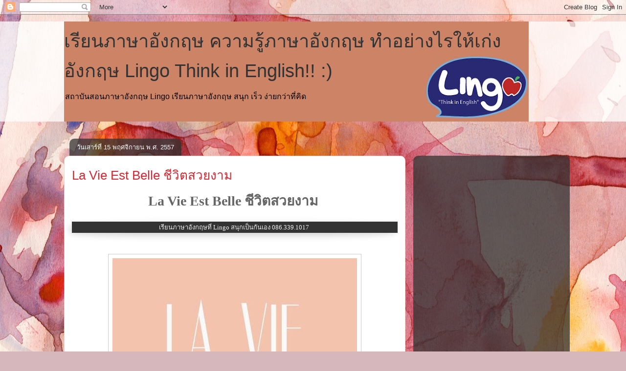

--- FILE ---
content_type: text/html; charset=UTF-8
request_url: https://lingolanguage.blogspot.com/2014/11/la-vie-est-belle.html
body_size: 22460
content:
<!DOCTYPE html>
<html class='v2' dir='ltr' lang='th'>
<head>
<link href='https://www.blogger.com/static/v1/widgets/335934321-css_bundle_v2.css' rel='stylesheet' type='text/css'/>
<meta content='width=1100' name='viewport'/>
<meta content='text/html; charset=UTF-8' http-equiv='Content-Type'/>
<meta content='blogger' name='generator'/>
<link href='https://lingolanguage.blogspot.com/favicon.ico' rel='icon' type='image/x-icon'/>
<link href='http://lingolanguage.blogspot.com/2014/11/la-vie-est-belle.html' rel='canonical'/>
<link rel="alternate" type="application/atom+xml" title="เร&#3637;ยนภาษาอ&#3633;งกฤษ ความร&#3641;&#3657;ภาษาอ&#3633;งกฤษ ทำอย&#3656;างไรให&#3657;เก&#3656;งอ&#3633;งกฤษ  Lingo Think in English!! :) - Atom" href="https://lingolanguage.blogspot.com/feeds/posts/default" />
<link rel="alternate" type="application/rss+xml" title="เร&#3637;ยนภาษาอ&#3633;งกฤษ ความร&#3641;&#3657;ภาษาอ&#3633;งกฤษ ทำอย&#3656;างไรให&#3657;เก&#3656;งอ&#3633;งกฤษ  Lingo Think in English!! :) - RSS" href="https://lingolanguage.blogspot.com/feeds/posts/default?alt=rss" />
<link rel="service.post" type="application/atom+xml" title="เร&#3637;ยนภาษาอ&#3633;งกฤษ ความร&#3641;&#3657;ภาษาอ&#3633;งกฤษ ทำอย&#3656;างไรให&#3657;เก&#3656;งอ&#3633;งกฤษ  Lingo Think in English!! :) - Atom" href="https://www.blogger.com/feeds/1383311622775564161/posts/default" />

<link rel="alternate" type="application/atom+xml" title="เร&#3637;ยนภาษาอ&#3633;งกฤษ ความร&#3641;&#3657;ภาษาอ&#3633;งกฤษ ทำอย&#3656;างไรให&#3657;เก&#3656;งอ&#3633;งกฤษ  Lingo Think in English!! :) - Atom" href="https://lingolanguage.blogspot.com/feeds/8474632341509464819/comments/default" />
<!--Can't find substitution for tag [blog.ieCssRetrofitLinks]-->
<link href='http://media-cache-ak0.pinimg.com/736x/77/e3/92/77e392dc17f546f903994f112c49ebdd.jpg' rel='image_src'/>
<meta content='toeic, toefl, ielts, private, www.lingothailand.com, เทรนนิ่ง, อบรม, สอบสัมภาษณ์, แถวอารีย์, ari bts station, learn english, english online, course,' name='description'/>
<meta content='http://lingolanguage.blogspot.com/2014/11/la-vie-est-belle.html' property='og:url'/>
<meta content='La Vie Est Belle ชีวิตสวยงาม ' property='og:title'/>
<meta content='toeic, toefl, ielts, private, www.lingothailand.com, เทรนนิ่ง, อบรม, สอบสัมภาษณ์, แถวอารีย์, ari bts station, learn english, english online, course,' property='og:description'/>
<meta content='https://lh3.googleusercontent.com/blogger_img_proxy/AEn0k_v4GaZeiUU5mwS68oW7ZRhXCGFSk_LQW25UJThbk3iiaAo5oAOzJB3k7EeODj_RnjMriOa5Z74uy8usCtoDe3Oetp90oP2k1wCRkD8zp1a2BqDlTT2S0fH6vSr9Zl7iVnBAg_R6daj5C2aAGja9o9UnwOALIkF5wg=w1200-h630-p-k-no-nu' property='og:image'/>
<title>เร&#3637;ยนภาษาอ&#3633;งกฤษ ความร&#3641;&#3657;ภาษาอ&#3633;งกฤษ ทำอย&#3656;างไรให&#3657;เก&#3656;งอ&#3633;งกฤษ  Lingo Think in English!! :): La Vie Est Belle ช&#3637;ว&#3636;ตสวยงาม </title>
<style id='page-skin-1' type='text/css'><!--
/*
-----------------------------------------------
Blogger Template Style
Name:     Awesome Inc.
Designer: Tina Chen
URL:      tinachen.org
----------------------------------------------- */
/* Content
----------------------------------------------- */
body {
font: normal normal 13px Arial, Tahoma, Helvetica, FreeSans, sans-serif;
color: #333333;
background: #d5b7bc url(//themes.googleusercontent.com/image?id=0BwVBOzw_-hbMOGFhZWQ3YjgtZGZiZC00ODlhLWFkNmQtMzRmZmQzMjAxNTY0) repeat-x fixed center center /* Credit:jusant (https://www.istockphoto.com/googleimages.php?id=5359589&amp;platform=blogger) */;
}
html body .content-outer {
min-width: 0;
max-width: 100%;
width: 100%;
}
a:link {
text-decoration: none;
color: #d52a33;
}
a:visited {
text-decoration: none;
color: #7d181e;
}
a:hover {
text-decoration: underline;
color: #d52a33;
}
.body-fauxcolumn-outer .cap-top {
position: absolute;
z-index: 1;
height: 276px;
width: 100%;
background: transparent none repeat-x scroll top left;
_background-image: none;
}
/* Columns
----------------------------------------------- */
.content-inner {
padding: 0;
}
.header-inner .section {
margin: 0 16px;
}
.tabs-inner .section {
margin: 0 16px;
}
.main-inner {
padding-top: 60px;
}
.main-inner .column-center-inner,
.main-inner .column-left-inner,
.main-inner .column-right-inner {
padding: 0 5px;
}
*+html body .main-inner .column-center-inner {
margin-top: -60px;
}
#layout .main-inner .column-center-inner {
margin-top: 0;
}
/* Header
----------------------------------------------- */
.header-outer {
margin: 14px 0 10px 0;
background: transparent url(https://resources.blogblog.com/blogblog/data/1kt/awesomeinc/header_gradient_artsy.png) repeat scroll 0 0;
}
.Header h1 {
font: normal normal 38px Arial, Tahoma, Helvetica, FreeSans, sans-serif;
color: #333333;
text-shadow: 0 0 -1px #000000;
}
.Header h1 a {
color: #333333;
}
.Header .description {
font: normal normal 16px Arial, Tahoma, Helvetica, FreeSans, sans-serif;
color: #000000;
}
.header-inner .Header .titlewrapper,
.header-inner .Header .descriptionwrapper {
padding-left: 0;
padding-right: 0;
margin-bottom: 0;
}
.header-inner .Header .titlewrapper {
padding-top: 9px;
}
/* Tabs
----------------------------------------------- */
.tabs-outer {
overflow: hidden;
position: relative;
background: transparent url(https://resources.blogblog.com/blogblog/data/1kt/awesomeinc/tabs_gradient_artsy.png) repeat scroll 0 0;
}
#layout .tabs-outer {
overflow: visible;
}
.tabs-cap-top, .tabs-cap-bottom {
position: absolute;
width: 100%;
border-top: 1px solid #ce5f70;
}
.tabs-cap-bottom {
bottom: 0;
}
.tabs-inner .widget li a {
display: inline-block;
margin: 0;
padding: .6em 1.5em;
font: normal normal 13px Arial, Tahoma, Helvetica, FreeSans, sans-serif;
color: #ffffff;
border-top: 1px solid #ce5f70;
border-bottom: 1px solid #ce5f70;
border-left: 1px solid #ce5f70;
height: 16px;
line-height: 16px;
}
.tabs-inner .widget li:last-child a {
border-right: 1px solid #ce5f70;
}
.tabs-inner .widget li.selected a, .tabs-inner .widget li a:hover {
background: #000000 url(https://resources.blogblog.com/blogblog/data/1kt/awesomeinc/tabs_gradient_artsy.png) repeat-x scroll 0 -100px;
color: #ffffff;
}
/* Headings
----------------------------------------------- */
h2 {
font: normal bold 14px Arial, Tahoma, Helvetica, FreeSans, sans-serif;
color: #ffffff;
}
/* Widgets
----------------------------------------------- */
.main-inner .section {
margin: 0 27px;
padding: 0;
}
.main-inner .column-left-outer,
.main-inner .column-right-outer {
margin-top: 0;
}
#layout .main-inner .column-left-outer,
#layout .main-inner .column-right-outer {
margin-top: 0;
}
.main-inner .column-left-inner,
.main-inner .column-right-inner {
background: transparent url(https://resources.blogblog.com/blogblog/data/1kt/awesomeinc/tabs_gradient_artsy.png) repeat 0 0;
-moz-box-shadow: 0 0 0 rgba(0, 0, 0, .2);
-webkit-box-shadow: 0 0 0 rgba(0, 0, 0, .2);
-goog-ms-box-shadow: 0 0 0 rgba(0, 0, 0, .2);
box-shadow: 0 0 0 rgba(0, 0, 0, .2);
-moz-border-radius: 10px;
-webkit-border-radius: 10px;
-goog-ms-border-radius: 10px;
border-radius: 10px;
}
#layout .main-inner .column-left-inner,
#layout .main-inner .column-right-inner {
margin-top: 0;
}
.sidebar .widget {
font: normal normal 13px Arial, Tahoma, Helvetica, FreeSans, sans-serif;
color: #ffffff;
}
.sidebar .widget a:link {
color: #dab7bc;
}
.sidebar .widget a:visited {
color: #dac399;
}
.sidebar .widget a:hover {
color: #dab7bc;
}
.sidebar .widget h2 {
text-shadow: 0 0 -1px #000000;
}
.main-inner .widget {
background-color: transparent;
border: 1px solid transparent;
padding: 0 0 15px;
margin: 20px -16px;
-moz-box-shadow: 0 0 0 rgba(0, 0, 0, .2);
-webkit-box-shadow: 0 0 0 rgba(0, 0, 0, .2);
-goog-ms-box-shadow: 0 0 0 rgba(0, 0, 0, .2);
box-shadow: 0 0 0 rgba(0, 0, 0, .2);
-moz-border-radius: 10px;
-webkit-border-radius: 10px;
-goog-ms-border-radius: 10px;
border-radius: 10px;
}
.main-inner .widget h2 {
margin: 0 -0;
padding: .6em 0 .5em;
border-bottom: 1px solid transparent;
}
.footer-inner .widget h2 {
padding: 0 0 .4em;
border-bottom: 1px solid transparent;
}
.main-inner .widget h2 + div, .footer-inner .widget h2 + div {
border-top: 0 solid transparent;
padding-top: 8px;
}
.main-inner .widget .widget-content {
margin: 0 -0;
padding: 7px 0 0;
}
.main-inner .widget ul, .main-inner .widget #ArchiveList ul.flat {
margin: -8px -15px 0;
padding: 0;
list-style: none;
}
.main-inner .widget #ArchiveList {
margin: -8px 0 0;
}
.main-inner .widget ul li, .main-inner .widget #ArchiveList ul.flat li {
padding: .5em 15px;
text-indent: 0;
color: #ffffff;
border-top: 0 solid transparent;
border-bottom: 1px solid transparent;
}
.main-inner .widget #ArchiveList ul li {
padding-top: .25em;
padding-bottom: .25em;
}
.main-inner .widget ul li:first-child, .main-inner .widget #ArchiveList ul.flat li:first-child {
border-top: none;
}
.main-inner .widget ul li:last-child, .main-inner .widget #ArchiveList ul.flat li:last-child {
border-bottom: none;
}
.post-body {
position: relative;
}
.main-inner .widget .post-body ul {
padding: 0 2.5em;
margin: .5em 0;
list-style: disc;
}
.main-inner .widget .post-body ul li {
padding: 0.25em 0;
margin-bottom: .25em;
color: #333333;
border: none;
}
.footer-inner .widget ul {
padding: 0;
list-style: none;
}
.widget .zippy {
color: #ffffff;
}
/* Posts
----------------------------------------------- */
body .main-inner .Blog {
padding: 0;
margin-bottom: 1em;
background-color: transparent;
border: none;
-moz-box-shadow: 0 0 0 rgba(0, 0, 0, 0);
-webkit-box-shadow: 0 0 0 rgba(0, 0, 0, 0);
-goog-ms-box-shadow: 0 0 0 rgba(0, 0, 0, 0);
box-shadow: 0 0 0 rgba(0, 0, 0, 0);
}
.main-inner .section:last-child .Blog:last-child {
padding: 0;
margin-bottom: 1em;
}
.main-inner .widget h2.date-header {
margin: 0 -15px 1px;
padding: 0 0 0 0;
font: normal normal 13px Arial, Tahoma, Helvetica, FreeSans, sans-serif;
color: #ffffff;
background: transparent url(https://resources.blogblog.com/blogblog/data/1kt/awesomeinc/tabs_gradient_artsy.png) repeat fixed center center;
border-top: 0 solid transparent;
border-bottom: 1px solid transparent;
-moz-border-radius-topleft: 10px;
-moz-border-radius-topright: 10px;
-webkit-border-top-left-radius: 10px;
-webkit-border-top-right-radius: 10px;
border-top-left-radius: 10px;
border-top-right-radius: 10px;
position: absolute;
bottom: 100%;
left: 25px;
text-shadow: 0 0 -1px #000000;
}
.main-inner .widget h2.date-header span {
font: normal normal 13px Arial, Tahoma, Helvetica, FreeSans, sans-serif;
display: block;
padding: .5em 15px;
border-left: 0 solid transparent;
border-right: 0 solid transparent;
}
.date-outer {
position: relative;
margin: 60px 0 20px;
padding: 0 15px;
background-color: #ffffff;
border: 1px solid #f4d3cc;
-moz-box-shadow: 0 0 0 rgba(0, 0, 0, .2);
-webkit-box-shadow: 0 0 0 rgba(0, 0, 0, .2);
-goog-ms-box-shadow: 0 0 0 rgba(0, 0, 0, .2);
box-shadow: 0 0 0 rgba(0, 0, 0, .2);
-moz-border-radius: 10px;
-webkit-border-radius: 10px;
-goog-ms-border-radius: 10px;
border-radius: 10px;
}
.date-outer:first-child {
margin-top: 0;
}
.date-outer:last-child {
margin-bottom: 0;
-moz-border-radius-bottomleft: 0;
-moz-border-radius-bottomright: 0;
-webkit-border-bottom-left-radius: 0;
-webkit-border-bottom-right-radius: 0;
-goog-ms-border-bottom-left-radius: 0;
-goog-ms-border-bottom-right-radius: 0;
border-bottom-left-radius: 0;
border-bottom-right-radius: 0;
}
.date-posts {
margin: 0 -0;
padding: 0 0;
clear: both;
}
.post-outer, .inline-ad {
border-top: 1px solid #f4d3cc;
margin: 0 -0;
padding: 15px 0;
}
.post-outer {
padding-bottom: 10px;
}
.post-outer:first-child {
padding-top: 10px;
border-top: none;
}
.post-outer:last-child, .inline-ad:last-child {
border-bottom: none;
}
.post-body {
position: relative;
}
.post-body img {
padding: 8px;
background: #ffffff;
border: 1px solid #cccccc;
-moz-box-shadow: 0 0 0 rgba(0, 0, 0, .2);
-webkit-box-shadow: 0 0 0 rgba(0, 0, 0, .2);
box-shadow: 0 0 0 rgba(0, 0, 0, .2);
-moz-border-radius: 0;
-webkit-border-radius: 0;
border-radius: 0;
}
h3.post-title, h4 {
font: normal normal 26px Arial, Tahoma, Helvetica, FreeSans, sans-serif;
color: #d52a33;
}
h3.post-title a {
font: normal normal 26px Arial, Tahoma, Helvetica, FreeSans, sans-serif;
color: #d52a33;
}
h3.post-title a:hover {
color: #d52a33;
text-decoration: underline;
}
.post-header {
margin: 0 0 1em;
}
.post-body {
line-height: 1.4;
}
.post-outer h2 {
color: #333333;
}
.post-footer {
margin: 1.5em 0 0;
}
#blog-pager {
padding: 15px;
font-size: 120%;
background-color: #ffffff;
border: 1px solid transparent;
-moz-box-shadow: 0 0 0 rgba(0, 0, 0, .2);
-webkit-box-shadow: 0 0 0 rgba(0, 0, 0, .2);
-goog-ms-box-shadow: 0 0 0 rgba(0, 0, 0, .2);
box-shadow: 0 0 0 rgba(0, 0, 0, .2);
-moz-border-radius: 10px;
-webkit-border-radius: 10px;
-goog-ms-border-radius: 10px;
border-radius: 10px;
-moz-border-radius-topleft: 0;
-moz-border-radius-topright: 0;
-webkit-border-top-left-radius: 0;
-webkit-border-top-right-radius: 0;
-goog-ms-border-top-left-radius: 0;
-goog-ms-border-top-right-radius: 0;
border-top-left-radius: 0;
border-top-right-radius-topright: 0;
margin-top: 0;
}
.blog-feeds, .post-feeds {
margin: 1em 0;
text-align: center;
color: #333333;
}
.blog-feeds a, .post-feeds a {
color: #ffffff;
}
.blog-feeds a:visited, .post-feeds a:visited {
color: #ffffff;
}
.blog-feeds a:hover, .post-feeds a:hover {
color: #ffffff;
}
.post-outer .comments {
margin-top: 2em;
}
/* Comments
----------------------------------------------- */
.comments .comments-content .icon.blog-author {
background-repeat: no-repeat;
background-image: url([data-uri]);
}
.comments .comments-content .loadmore a {
border-top: 1px solid #ce5f70;
border-bottom: 1px solid #ce5f70;
}
.comments .continue {
border-top: 2px solid #ce5f70;
}
/* Footer
----------------------------------------------- */
.footer-outer {
margin: -0 0 -1px;
padding: 0 0 0;
color: #333333;
overflow: hidden;
}
.footer-fauxborder-left {
border-top: 1px solid transparent;
background: transparent url(https://resources.blogblog.com/blogblog/data/1kt/awesomeinc/header_gradient_artsy.png) repeat scroll 0 0;
-moz-box-shadow: 0 0 0 rgba(0, 0, 0, .2);
-webkit-box-shadow: 0 0 0 rgba(0, 0, 0, .2);
-goog-ms-box-shadow: 0 0 0 rgba(0, 0, 0, .2);
box-shadow: 0 0 0 rgba(0, 0, 0, .2);
margin: 0 -0;
}
/* Mobile
----------------------------------------------- */
body.mobile {
background-size: 100% auto;
}
.mobile .body-fauxcolumn-outer {
background: transparent none repeat scroll top left;
}
*+html body.mobile .main-inner .column-center-inner {
margin-top: 0;
}
.mobile .main-inner .widget {
padding: 0 0 15px;
}
.mobile .main-inner .widget h2 + div,
.mobile .footer-inner .widget h2 + div {
border-top: none;
padding-top: 0;
}
.mobile .footer-inner .widget h2 {
padding: 0.5em 0;
border-bottom: none;
}
.mobile .main-inner .widget .widget-content {
margin: 0;
padding: 7px 0 0;
}
.mobile .main-inner .widget ul,
.mobile .main-inner .widget #ArchiveList ul.flat {
margin: 0 -15px 0;
}
.mobile .main-inner .widget h2.date-header {
left: 0;
}
.mobile .date-header span {
padding: 0.4em 0;
}
.mobile .date-outer:first-child {
margin-bottom: 0;
border: 1px solid #f4d3cc;
-moz-border-radius-topleft: 10px;
-moz-border-radius-topright: 10px;
-webkit-border-top-left-radius: 10px;
-webkit-border-top-right-radius: 10px;
-goog-ms-border-top-left-radius: 10px;
-goog-ms-border-top-right-radius: 10px;
border-top-left-radius: 10px;
border-top-right-radius: 10px;
}
.mobile .date-outer {
border-color: #f4d3cc;
border-width: 0 1px 1px;
}
.mobile .date-outer:last-child {
margin-bottom: 0;
}
.mobile .main-inner {
padding: 0;
}
.mobile .header-inner .section {
margin: 0;
}
.mobile .post-outer, .mobile .inline-ad {
padding: 5px 0;
}
.mobile .tabs-inner .section {
margin: 0 10px;
}
.mobile .main-inner .widget h2 {
margin: 0;
padding: 0;
}
.mobile .main-inner .widget h2.date-header span {
padding: 0;
}
.mobile .main-inner .widget .widget-content {
margin: 0;
padding: 7px 0 0;
}
.mobile #blog-pager {
border: 1px solid transparent;
background: transparent url(https://resources.blogblog.com/blogblog/data/1kt/awesomeinc/header_gradient_artsy.png) repeat scroll 0 0;
}
.mobile .main-inner .column-left-inner,
.mobile .main-inner .column-right-inner {
background: transparent url(https://resources.blogblog.com/blogblog/data/1kt/awesomeinc/tabs_gradient_artsy.png) repeat 0 0;
-moz-box-shadow: none;
-webkit-box-shadow: none;
-goog-ms-box-shadow: none;
box-shadow: none;
}
.mobile .date-posts {
margin: 0;
padding: 0;
}
.mobile .footer-fauxborder-left {
margin: 0;
border-top: inherit;
}
.mobile .main-inner .section:last-child .Blog:last-child {
margin-bottom: 0;
}
.mobile-index-contents {
color: #333333;
}
.mobile .mobile-link-button {
background: #d52a33 url(https://resources.blogblog.com/blogblog/data/1kt/awesomeinc/tabs_gradient_artsy.png) repeat scroll 0 0;
}
.mobile-link-button a:link, .mobile-link-button a:visited {
color: #ffffff;
}
.mobile .tabs-inner .PageList .widget-content {
background: transparent;
border-top: 1px solid;
border-color: #ce5f70;
color: #ffffff;
}
.mobile .tabs-inner .PageList .widget-content .pagelist-arrow {
border-left: 1px solid #ce5f70;
}

--></style>
<style id='template-skin-1' type='text/css'><!--
body {
min-width: 1050px;
}
.content-outer, .content-fauxcolumn-outer, .region-inner {
min-width: 1050px;
max-width: 1050px;
_width: 1050px;
}
.main-inner .columns {
padding-left: 0;
padding-right: 320px;
}
.main-inner .fauxcolumn-center-outer {
left: 0;
right: 320px;
/* IE6 does not respect left and right together */
_width: expression(this.parentNode.offsetWidth -
parseInt("0") -
parseInt("320px") + 'px');
}
.main-inner .fauxcolumn-left-outer {
width: 0;
}
.main-inner .fauxcolumn-right-outer {
width: 320px;
}
.main-inner .column-left-outer {
width: 0;
right: 100%;
margin-left: -0;
}
.main-inner .column-right-outer {
width: 320px;
margin-right: -320px;
}
#layout {
min-width: 0;
}
#layout .content-outer {
min-width: 0;
width: 800px;
}
#layout .region-inner {
min-width: 0;
width: auto;
}
body#layout div.add_widget {
padding: 8px;
}
body#layout div.add_widget a {
margin-left: 32px;
}
--></style>
<style>
    body {background-image:url(\/\/themes.googleusercontent.com\/image?id=0BwVBOzw_-hbMOGFhZWQ3YjgtZGZiZC00ODlhLWFkNmQtMzRmZmQzMjAxNTY0);}
    
@media (max-width: 200px) { body {background-image:url(\/\/themes.googleusercontent.com\/image?id=0BwVBOzw_-hbMOGFhZWQ3YjgtZGZiZC00ODlhLWFkNmQtMzRmZmQzMjAxNTY0&options=w200);}}
@media (max-width: 400px) and (min-width: 201px) { body {background-image:url(\/\/themes.googleusercontent.com\/image?id=0BwVBOzw_-hbMOGFhZWQ3YjgtZGZiZC00ODlhLWFkNmQtMzRmZmQzMjAxNTY0&options=w400);}}
@media (max-width: 800px) and (min-width: 401px) { body {background-image:url(\/\/themes.googleusercontent.com\/image?id=0BwVBOzw_-hbMOGFhZWQ3YjgtZGZiZC00ODlhLWFkNmQtMzRmZmQzMjAxNTY0&options=w800);}}
@media (max-width: 1200px) and (min-width: 801px) { body {background-image:url(\/\/themes.googleusercontent.com\/image?id=0BwVBOzw_-hbMOGFhZWQ3YjgtZGZiZC00ODlhLWFkNmQtMzRmZmQzMjAxNTY0&options=w1200);}}
/* Last tag covers anything over one higher than the previous max-size cap. */
@media (min-width: 1201px) { body {background-image:url(\/\/themes.googleusercontent.com\/image?id=0BwVBOzw_-hbMOGFhZWQ3YjgtZGZiZC00ODlhLWFkNmQtMzRmZmQzMjAxNTY0&options=w1600);}}
  </style>
<link href='https://www.blogger.com/dyn-css/authorization.css?targetBlogID=1383311622775564161&amp;zx=5a0528f5-4d5b-4681-b831-684d08317387' media='none' onload='if(media!=&#39;all&#39;)media=&#39;all&#39;' rel='stylesheet'/><noscript><link href='https://www.blogger.com/dyn-css/authorization.css?targetBlogID=1383311622775564161&amp;zx=5a0528f5-4d5b-4681-b831-684d08317387' rel='stylesheet'/></noscript>
<meta name='google-adsense-platform-account' content='ca-host-pub-1556223355139109'/>
<meta name='google-adsense-platform-domain' content='blogspot.com'/>

<!-- data-ad-client=ca-pub-9476754534843145 -->

</head>
<body class='loading variant-artsy'>
<div class='navbar section' id='navbar' name='แถบนำทาง'><div class='widget Navbar' data-version='1' id='Navbar1'><script type="text/javascript">
    function setAttributeOnload(object, attribute, val) {
      if(window.addEventListener) {
        window.addEventListener('load',
          function(){ object[attribute] = val; }, false);
      } else {
        window.attachEvent('onload', function(){ object[attribute] = val; });
      }
    }
  </script>
<div id="navbar-iframe-container"></div>
<script type="text/javascript" src="https://apis.google.com/js/platform.js"></script>
<script type="text/javascript">
      gapi.load("gapi.iframes:gapi.iframes.style.bubble", function() {
        if (gapi.iframes && gapi.iframes.getContext) {
          gapi.iframes.getContext().openChild({
              url: 'https://www.blogger.com/navbar/1383311622775564161?po\x3d8474632341509464819\x26origin\x3dhttps://lingolanguage.blogspot.com',
              where: document.getElementById("navbar-iframe-container"),
              id: "navbar-iframe"
          });
        }
      });
    </script><script type="text/javascript">
(function() {
var script = document.createElement('script');
script.type = 'text/javascript';
script.src = '//pagead2.googlesyndication.com/pagead/js/google_top_exp.js';
var head = document.getElementsByTagName('head')[0];
if (head) {
head.appendChild(script);
}})();
</script>
</div></div>
<div class='body-fauxcolumns'>
<div class='fauxcolumn-outer body-fauxcolumn-outer'>
<div class='cap-top'>
<div class='cap-left'></div>
<div class='cap-right'></div>
</div>
<div class='fauxborder-left'>
<div class='fauxborder-right'></div>
<div class='fauxcolumn-inner'>
</div>
</div>
<div class='cap-bottom'>
<div class='cap-left'></div>
<div class='cap-right'></div>
</div>
</div>
</div>
<div class='content'>
<div class='content-fauxcolumns'>
<div class='fauxcolumn-outer content-fauxcolumn-outer'>
<div class='cap-top'>
<div class='cap-left'></div>
<div class='cap-right'></div>
</div>
<div class='fauxborder-left'>
<div class='fauxborder-right'></div>
<div class='fauxcolumn-inner'>
</div>
</div>
<div class='cap-bottom'>
<div class='cap-left'></div>
<div class='cap-right'></div>
</div>
</div>
</div>
<div class='content-outer'>
<div class='content-cap-top cap-top'>
<div class='cap-left'></div>
<div class='cap-right'></div>
</div>
<div class='fauxborder-left content-fauxborder-left'>
<div class='fauxborder-right content-fauxborder-right'></div>
<div class='content-inner'>
<header>
<div class='header-outer'>
<div class='header-cap-top cap-top'>
<div class='cap-left'></div>
<div class='cap-right'></div>
</div>
<div class='fauxborder-left header-fauxborder-left'>
<div class='fauxborder-right header-fauxborder-right'></div>
<div class='region-inner header-inner'>
<div class='header section' id='header' name='ส่วนหัว'><div class='widget Header' data-version='1' id='Header1'>
<div id='header-inner' style='background-image: url("https://blogger.googleusercontent.com/img/b/R29vZ2xl/AVvXsEjs3OCKn6epyv_HrVLhDi6DIV6TKt6blqiwu5kEvy9uqw_LXmyBWR_SrF7bL2wUSXIJzB15hySfxjE-rAK4sjT3o4fLIq3xJ7xiaNkcrzQPr2KKdmtHSMvGVhxNnQLXkdhUVxvceaIUwEPQ/s950/Untitled-3+copy.jpg"); background-position: left; width: 950px; min-height: 205px; _height: 205px; background-repeat: no-repeat; '>
<div class='titlewrapper' style='background: transparent'>
<h1 class='title' style='background: transparent; border-width: 0px'>
<a href='https://lingolanguage.blogspot.com/'>
เร&#3637;ยนภาษาอ&#3633;งกฤษ ความร&#3641;&#3657;ภาษาอ&#3633;งกฤษ ทำอย&#3656;างไรให&#3657;เก&#3656;งอ&#3633;งกฤษ  Lingo Think in English!! :)
</a>
</h1>
</div>
<div class='descriptionwrapper'>
<p class='description'><span>สถาบ&#3633;นสอนภาษาอ&#3633;งกฤษ Lingo เร&#3637;ยนภาษาอ&#3633;งกฤษ สน&#3640;ก เร&#3655;ว ง&#3656;ายกว&#3656;าท&#3637;&#3656;ค&#3636;ด</span></p>
</div>
</div>
</div></div>
</div>
</div>
<div class='header-cap-bottom cap-bottom'>
<div class='cap-left'></div>
<div class='cap-right'></div>
</div>
</div>
</header>
<div class='tabs-outer'>
<div class='tabs-cap-top cap-top'>
<div class='cap-left'></div>
<div class='cap-right'></div>
</div>
<div class='fauxborder-left tabs-fauxborder-left'>
<div class='fauxborder-right tabs-fauxborder-right'></div>
<div class='region-inner tabs-inner'>
<div class='tabs no-items section' id='crosscol' name='พาดทุกคอลัมน์'></div>
<div class='tabs no-items section' id='crosscol-overflow' name='Cross-Column 2'></div>
</div>
</div>
<div class='tabs-cap-bottom cap-bottom'>
<div class='cap-left'></div>
<div class='cap-right'></div>
</div>
</div>
<div class='main-outer'>
<div class='main-cap-top cap-top'>
<div class='cap-left'></div>
<div class='cap-right'></div>
</div>
<div class='fauxborder-left main-fauxborder-left'>
<div class='fauxborder-right main-fauxborder-right'></div>
<div class='region-inner main-inner'>
<div class='columns fauxcolumns'>
<div class='fauxcolumn-outer fauxcolumn-center-outer'>
<div class='cap-top'>
<div class='cap-left'></div>
<div class='cap-right'></div>
</div>
<div class='fauxborder-left'>
<div class='fauxborder-right'></div>
<div class='fauxcolumn-inner'>
</div>
</div>
<div class='cap-bottom'>
<div class='cap-left'></div>
<div class='cap-right'></div>
</div>
</div>
<div class='fauxcolumn-outer fauxcolumn-left-outer'>
<div class='cap-top'>
<div class='cap-left'></div>
<div class='cap-right'></div>
</div>
<div class='fauxborder-left'>
<div class='fauxborder-right'></div>
<div class='fauxcolumn-inner'>
</div>
</div>
<div class='cap-bottom'>
<div class='cap-left'></div>
<div class='cap-right'></div>
</div>
</div>
<div class='fauxcolumn-outer fauxcolumn-right-outer'>
<div class='cap-top'>
<div class='cap-left'></div>
<div class='cap-right'></div>
</div>
<div class='fauxborder-left'>
<div class='fauxborder-right'></div>
<div class='fauxcolumn-inner'>
</div>
</div>
<div class='cap-bottom'>
<div class='cap-left'></div>
<div class='cap-right'></div>
</div>
</div>
<!-- corrects IE6 width calculation -->
<div class='columns-inner'>
<div class='column-center-outer'>
<div class='column-center-inner'>
<div class='main section' id='main' name='หมายเลขหลัก'><div class='widget Blog' data-version='1' id='Blog1'>
<div class='blog-posts hfeed'>

          <div class="date-outer">
        
<h2 class='date-header'><span>ว&#3633;นเสาร&#3660;ท&#3637;&#3656; 15 พฤศจ&#3636;กายน พ.ศ. 2557</span></h2>

          <div class="date-posts">
        
<div class='post-outer'>
<div class='post hentry uncustomized-post-template' itemprop='blogPost' itemscope='itemscope' itemtype='http://schema.org/BlogPosting'>
<meta content='http://media-cache-ak0.pinimg.com/736x/77/e3/92/77e392dc17f546f903994f112c49ebdd.jpg' itemprop='image_url'/>
<meta content='1383311622775564161' itemprop='blogId'/>
<meta content='8474632341509464819' itemprop='postId'/>
<a name='8474632341509464819'></a>
<h3 class='post-title entry-title' itemprop='name'>
<a href='http://www.lingothailand.com'>La Vie Est Belle ช&#3637;ว&#3636;ตสวยงาม </a>
</h3>
<div class='post-header'>
<div class='post-header-line-1'></div>
</div>
<div class='post-body entry-content' id='post-body-8474632341509464819' itemprop='articleBody'>
<div style="margin: 0px;">
<div style="text-align: center;">
<span style="color: #666666; font-family: Tahoma;"><span style="font-size: 28px;"><b>La Vie Est Belle ช&#3637;ว&#3636;ตสวยงาม&nbsp;</b></span></span></div>
</div>
<div style="text-align: start;">
<br />
<header style="border-bottom-left-radius: 30%; border-bottom-right-radius: 30%; border-top-left-radius: 30%; border-top-right-radius: 30%; box-shadow: rgba(0, 0, 0, 0.2) -5px 5px 15px; margin: 5px auto 25px; text-align: center;"><div style="background-color: #333333; text-align: center;">
<div style="margin: 0px;">
<div style="margin: 0px;">
<div style="margin: 0px;">
<div style="margin: 0px;">
<div style="margin: 0px;">
<div style="margin: 0px;">
<span style="font-family: Georgia, Times New Roman, serif;"><span style="color: #f3f3f3; line-height: 23.1000022888184px;">เร&#3637;ยนภาษาอ&#3633;งกฤษท&#3637;&#3656; Lingo สน&#3640;กเป&#3655;นก&#3633;นเอง 086.339.1017&nbsp;</span></span></div>
</div>
</div>
</div>
</div>
</div>
</div>
<div style="text-align: center;">
<div style="margin: 0px;">
<div style="margin: 0px;">
<div style="margin: 0px;">
<div style="margin: 0px;">
<div style="margin: 0px;">
<div style="margin: 0px;">
</div>
</div>
</div>
</div>
</div>
</div>
</div>
</header></div>
<br />
<div style="text-align: center;">
<img alt="Life is Beautiful." src="https://lh3.googleusercontent.com/blogger_img_proxy/AEn0k_v4GaZeiUU5mwS68oW7ZRhXCGFSk_LQW25UJThbk3iiaAo5oAOzJB3k7EeODj_RnjMriOa5Z74uy8usCtoDe3Oetp90oP2k1wCRkD8zp1a2BqDlTT2S0fH6vSr9Zl7iVnBAg_R6daj5C2aAGja9o9UnwOALIkF5wg=s0-d"></div>
<div style='clear: both;'></div>
</div>
<div class='post-footer'>
<div class='post-footer-line post-footer-line-1'>
<span class='post-author vcard'>
เข&#3637;ยนโดย
<span class='fn' itemprop='author' itemscope='itemscope' itemtype='http://schema.org/Person'>
<meta content='https://www.blogger.com/profile/15730725108618580684' itemprop='url'/>
<a class='g-profile' href='https://www.blogger.com/profile/15730725108618580684' rel='author' title='author profile'>
<span itemprop='name'>Lingo Thailand</span>
</a>
</span>
</span>
<span class='post-timestamp'>
ท&#3637;&#3656;
<meta content='http://lingolanguage.blogspot.com/2014/11/la-vie-est-belle.html' itemprop='url'/>
<a class='timestamp-link' href='https://lingolanguage.blogspot.com/2014/11/la-vie-est-belle.html' rel='bookmark' title='permanent link'><abbr class='published' itemprop='datePublished' title='2014-11-15T16:27:00+07:00'>16:27</abbr></a>
</span>
<span class='post-comment-link'>
</span>
<span class='post-icons'>
<span class='item-control blog-admin pid-942415922'>
<a href='https://www.blogger.com/post-edit.g?blogID=1383311622775564161&postID=8474632341509464819&from=pencil' title='แก้ไขบทความ'>
<img alt='' class='icon-action' height='18' src='https://resources.blogblog.com/img/icon18_edit_allbkg.gif' width='18'/>
</a>
</span>
</span>
<div class='post-share-buttons goog-inline-block'>
<a class='goog-inline-block share-button sb-email' href='https://www.blogger.com/share-post.g?blogID=1383311622775564161&postID=8474632341509464819&target=email' target='_blank' title='ส่งอีเมลข้อมูลนี้'><span class='share-button-link-text'>ส&#3656;งอ&#3637;เมลข&#3657;อม&#3641;ลน&#3637;&#3657;</span></a><a class='goog-inline-block share-button sb-blog' href='https://www.blogger.com/share-post.g?blogID=1383311622775564161&postID=8474632341509464819&target=blog' onclick='window.open(this.href, "_blank", "height=270,width=475"); return false;' target='_blank' title='BlogThis!'><span class='share-button-link-text'>BlogThis!</span></a><a class='goog-inline-block share-button sb-twitter' href='https://www.blogger.com/share-post.g?blogID=1383311622775564161&postID=8474632341509464819&target=twitter' target='_blank' title='แชร์ไปยัง X'><span class='share-button-link-text'>แชร&#3660;ไปย&#3633;ง X</span></a><a class='goog-inline-block share-button sb-facebook' href='https://www.blogger.com/share-post.g?blogID=1383311622775564161&postID=8474632341509464819&target=facebook' onclick='window.open(this.href, "_blank", "height=430,width=640"); return false;' target='_blank' title='แชร์ไปที่ Facebook'><span class='share-button-link-text'>แชร&#3660;ไปท&#3637;&#3656; Facebook</span></a><a class='goog-inline-block share-button sb-pinterest' href='https://www.blogger.com/share-post.g?blogID=1383311622775564161&postID=8474632341509464819&target=pinterest' target='_blank' title='แชร์ใน Pinterest'><span class='share-button-link-text'>แชร&#3660;ใน Pinterest</span></a>
</div>
</div>
<div class='post-footer-line post-footer-line-2'>
<span class='post-labels'>
ป&#3657;ายกำก&#3633;บ:
<a href='https://lingolanguage.blogspot.com/search/label/%E0%B9%81%E0%B8%96%E0%B8%A7%E0%B8%9A%E0%B8%B5%E0%B8%97%E0%B8%B5%E0%B9%80%E0%B8%AD%E0%B8%AA%E0%B8%AD%E0%B8%B2%E0%B8%A3%E0%B8%B5%E0%B8%A2%E0%B9%8C' rel='tag'>แถวบ&#3637;ท&#3637;เอสอาร&#3637;ย&#3660;</a>,
<a href='https://lingolanguage.blogspot.com/search/label/%E0%B9%80%E0%B8%A3%E0%B8%B5%E0%B8%A2%E0%B8%99%E0%B8%A0%E0%B8%B2%E0%B8%A9%E0%B8%B2%E0%B8%AD%E0%B8%B1%E0%B8%87%E0%B8%81%E0%B8%A4%E0%B8%A9' rel='tag'>เร&#3637;ยนภาษาอ&#3633;งกฤษ</a>,
<a href='https://lingolanguage.blogspot.com/search/label/%E0%B8%AD%E0%B8%9A%E0%B8%A3%E0%B8%A1%E0%B8%A0%E0%B8%B2%E0%B8%A9%E0%B8%B2' rel='tag'>อบรมภาษา</a>,
<a href='https://lingolanguage.blogspot.com/search/label/La%20Vie%20Est%20Belle' rel='tag'>La Vie Est Belle</a>,
<a href='https://lingolanguage.blogspot.com/search/label/learn%20english' rel='tag'>learn english</a>
</span>
</div>
<div class='post-footer-line post-footer-line-3'>
<span class='post-location'>
ตำแหน&#3656;ง:
<a href='https://maps.google.com/maps?q=%E0%B8%A3%E0%B8%B2%E0%B8%8A%E0%B8%84%E0%B8%A3%E0%B8%B9+%E0%B9%81%E0%B8%82%E0%B8%A7%E0%B8%87+%E0%B8%AA%E0%B8%B2%E0%B8%A1%E0%B9%80%E0%B8%AA%E0%B8%99%E0%B9%83%E0%B8%99+%E0%B9%80%E0%B8%82%E0%B8%95+%E0%B8%9E%E0%B8%8D%E0%B8%B2%E0%B9%84%E0%B8%97+%E0%B8%81%E0%B8%A3%E0%B8%B8%E0%B8%87%E0%B9%80%E0%B8%97%E0%B8%9E%E0%B8%A1%E0%B8%AB%E0%B8%B2%E0%B8%99%E0%B8%84%E0%B8%A3+10400+%E0%B8%9B%E0%B8%A3%E0%B8%B0%E0%B9%80%E0%B8%97%E0%B8%A8%E0%B9%84%E0%B8%97%E0%B8%A2@13.7773173,100.54287260000001&z=10' target='_blank'>ราชคร&#3641; แขวง สามเสนใน เขต พญาไท กร&#3640;งเทพมหานคร 10400 ประเทศไทย</a>
</span>
</div>
</div>
</div>
<div class='comments' id='comments'>
<a name='comments'></a>
<h4>ไม&#3656;ม&#3637;ความค&#3636;ดเห&#3655;น:</h4>
<div id='Blog1_comments-block-wrapper'>
<dl class='avatar-comment-indent' id='comments-block'>
</dl>
</div>
<p class='comment-footer'>
<div class='comment-form'>
<a name='comment-form'></a>
<h4 id='comment-post-message'>แสดงความค&#3636;ดเห&#3655;น</h4>
<p>
</p>
<p>หมายเหต&#3640;: ม&#3637;เพ&#3637;ยงสมาช&#3636;กของบล&#3655;อกน&#3637;&#3657;เท&#3656;าน&#3633;&#3657;นท&#3637;&#3656;สามารถแสดงความค&#3636;ดเห&#3655;น</p>
<a href='https://www.blogger.com/comment/frame/1383311622775564161?po=8474632341509464819&hl=th&saa=85391&origin=https://lingolanguage.blogspot.com' id='comment-editor-src'></a>
<iframe allowtransparency='true' class='blogger-iframe-colorize blogger-comment-from-post' frameborder='0' height='410px' id='comment-editor' name='comment-editor' src='' width='100%'></iframe>
<script src='https://www.blogger.com/static/v1/jsbin/2830521187-comment_from_post_iframe.js' type='text/javascript'></script>
<script type='text/javascript'>
      BLOG_CMT_createIframe('https://www.blogger.com/rpc_relay.html');
    </script>
</div>
</p>
</div>
</div>
<div class='inline-ad'>
<script type="text/javascript"><!--
google_ad_client="pub-9476754534843145";
google_ad_host="pub-1556223355139109";
google_ad_width=300;
google_ad_height=250;
google_ad_format="300x250_as";
google_ad_type="text_image";
google_ad_host_channel="0001";
google_color_border="FFF0EE";
google_color_bg="FFF0EE";
google_color_link="990019";
google_color_url="665C55";
google_color_text="222222";
//--></script>
<script type="text/javascript" src="//pagead2.googlesyndication.com/pagead/show_ads.js">
</script>
</div>

        </div></div>
      
</div>
<div class='blog-pager' id='blog-pager'>
<span id='blog-pager-newer-link'>
<a class='blog-pager-newer-link' href='https://lingolanguage.blogspot.com/2014/11/5-c.html' id='Blog1_blog-pager-newer-link' title='บทความใหม่กว่า'>บทความใหม&#3656;กว&#3656;า</a>
</span>
<span id='blog-pager-older-link'>
<a class='blog-pager-older-link' href='https://lingolanguage.blogspot.com/2014/11/what-is-normal.html' id='Blog1_blog-pager-older-link' title='บทความที่เก่ากว่า'>บทความท&#3637;&#3656;เก&#3656;ากว&#3656;า</a>
</span>
<a class='home-link' href='https://lingolanguage.blogspot.com/'>หน&#3657;าแรก</a>
</div>
<div class='clear'></div>
<div class='post-feeds'>
<div class='feed-links'>
สม&#3633;ครสมาช&#3636;ก:
<a class='feed-link' href='https://lingolanguage.blogspot.com/feeds/8474632341509464819/comments/default' target='_blank' type='application/atom+xml'>ส&#3656;งความค&#3636;ดเห&#3655;น (Atom)</a>
</div>
</div>
</div></div>
</div>
</div>
<div class='column-left-outer'>
<div class='column-left-inner'>
<aside>
</aside>
</div>
</div>
<div class='column-right-outer'>
<div class='column-right-inner'>
<aside>
<div class='sidebar section' id='sidebar-right-1'><div class='widget HTML' data-version='1' id='HTML1'>
<div class='widget-content'>
<iframe src="//www.facebook.com/plugins/likebox.php?href=http%3A%2F%2Fwww.facebook.com%2Fpages%2FLingo-English-Institute%2F173597262392&amp;width=292&amp;height=590&amp;colorscheme=light&amp;show_faces=true&amp;border_color&amp;stream=true&amp;header=true" scrolling="no" frameborder="0" style="border:none; overflow:hidden; width:292px; height:590px;" allowtransparency="true"></iframe>
</div>
<div class='clear'></div>
</div><div class='widget PageList' data-version='1' id='PageList1'>
<h2>หล&#3633;กส&#3641;ตร สถาบ&#3633;นสอนภาษา Lingo</h2>
<div class='widget-content'>
<ul>
<li>
<a href='https://lingolanguage.blogspot.com/p/blog-page.html'>หล&#3633;กส&#3641;ตรเร&#3637;ยนภาษาอ&#3633;งกฤษ แบบต&#3633;วต&#3656;อต&#3633;ว หร&#3639;อ จะชวนเพ&#3639;&#3656;อนๆ ก&#3655;ย&#3636;&#3656;งค&#3640;&#3657;ม เเถวบ&#3637;ท&#3637;เอสอาร&#3637;ย&#3660; </a>
</li>
<li>
<a href='https://lingolanguage.blogspot.com/p/jolly-phonics-lingo-thailand-02.html'>Lingo's easy to access Online Courses เร&#3637;ยนออนไลน&#3660;ง&#3656;ายเพ&#3637;ยงคล&#3636;&#3658;กเด&#3637;ยว</a>
</li>
<li>
<a href='https://lingolanguage.blogspot.com/p/blog-page_18.html'>เร&#3637;ยนภาษาอ&#3633;งกฤษท&#3637;&#3656; Lingo Thailand 02-270-0249</a>
</li>
<li>
<a href='https://lingolanguage.blogspot.com/p/short-course.html'>หล&#3633;กส&#3641;ตรส&#3633;มภาษณ&#3660;ท&#3637;&#3656;จะเพ&#3636;&#3656;มท&#3633;กษะ เเละช&#3656;วยให&#3657;ค&#3640;ณสอบผ&#3656;าน</a>
</li>
<li>
<a href='https://lingolanguage.blogspot.com/p/daily-english-course.html'>หล&#3633;กส&#3641;ตร Conversation  เคล&#3655;ดล&#3633;บในการใช&#3657;ภาษาอ&#3633;งกฤษจากเจ&#3657;าของภาษาท&#3637;&#3656;แท&#3657;จร&#3636;ง 02-270-0249</a>
</li>
<li>
<a href='https://lingolanguage.blogspot.com/p/jolly-phonics-uk.html'>หล&#3633;กส&#3641;ตร Phonics ใช&#3657;หล&#3633;กการผสมเส&#3637;ยง ให&#3657;น&#3657;องๆ อ&#3656;านออกเส&#3637;ยงได&#3657;เร&#3655;ว</a>
</li>
<li>
<a href='https://lingolanguage.blogspot.com/p/business-english.html'> Business English  เร&#3637;ยน ภาษาอ&#3633;งกฤษ เพ&#3639;&#3656;อการทำงาน</a>
</li>
<li>
<a href='https://lingolanguage.blogspot.com/p/toefl-ielts.html'>ต&#3636;วสอบTOEFL เเละ IELTS  โดยอาจารย&#3660;เก&#3656;ง มากความสามารถก&#3633;น</a>
</li>
<li>
<a href='https://lingolanguage.blogspot.com/p/grammar-for-reading-and-writing.html'>หล&#3633;กส&#3641;ตร Grammar วางรากฐานภาษาอ&#3633;งกฤษต&#3633;&#3657;งแต&#3656;ต&#3657;น</a>
</li>
<li>
<a href='https://lingolanguage.blogspot.com/p/jolly-grammar-jolly-grammar-8-jolly.html'>เร&#3637;ยน  Jolly Grammar ป&#3641;พ&#3639;&#3657;นฐานทางGrammar ให&#3657;ก&#3633;บค&#3640;ณหน&#3641;ๆ</a>
</li>
<li>
<a href='https://lingolanguage.blogspot.com/p/english-for-teens.html'>English for Teensเร&#3637;ยนภาษาอ&#3633;งกฤษเน&#3657;นพ&#3641;ดฟ&#3633;งอ&#3656;านเข&#3637;ยน สน&#3640;กเข&#3657;าใจง&#3656;าย สำหร&#3633;บว&#3633;ย 10- 15 ป&#3637; ใกล&#3657; BTS</a>
</li>
<li>
<a href='http://www.lingothailand.com '>เร&#3637;ยนภาษาอ&#3633;งกฤษ @ Lingo Thailand</a>
</li>
<li>
<a href='https://lingolanguage.blogspot.com/p/english-for-au-pair.html'>หล&#3633;กส&#3641;ตรพ&#3636;เศษเฉพาะสำหร&#3633;บผ&#3641;&#3657;ท&#3637;&#3656;กำล&#3633;งเตร&#3637;ยมต&#3633;วเป&#3655;น Au Pair ในต&#3656;างประเทศ</a>
</li>
<li>
<a href='https://lingolanguage.blogspot.com/p/english-for-work-and-travel_15.html'>มาเตร&#3637;ยมต&#3633;วไป English for Work and Travel ก&#3633;นเถอะ ร&#3633;บร&#3641;&#3657;เคล&#3655;ดล&#3633;บต&#3656;างๆเพ&#3639;&#3656;อไปอย&#3641;&#3656;ในประเทศต&#3656;างแดนอย&#3656;างม&#3633;&#3656;นใจ</a>
</li>
<li>
<a href='https://lingolanguage.blogspot.com/p/english-art-for-creative-kids-english.html'>English Art for Creative Kids! สอนศ&#3636;ลปะในร&#3641;ปแบบภาษาอ&#3633;งกฤษปล&#3641;กฝ&#3633;งการใช&#3657;ภาษาและจ&#3636;นตนาการ</a>
</li>
<li>
<a href='https://lingolanguage.blogspot.com/p/jolly-grammar.html'>เร&#3637;ยนภาษาอ&#3633;งกฤษก&#3633;บหล&#3633;กส&#3641;ตร Jolly Grammar  เข&#3657;าใจง&#3656;าย และสน&#3640;กสนาน </a>
</li>
<li>
<a href='https://lingolanguage.blogspot.com/p/blog-page_62.html'>เร&#3637;ยนEnglish Summer ก&#3636;จกรรม สน&#3640;กเพ&#3636;&#3656;มท&#3633;กษะพ&#3641;ดค&#3640;ยให&#3657;ก&#3633;บค&#3640;ณหน&#3641; ให&#3657;ถ&#3638;งบ&#3657;าน</a>
</li>
<li>
<a href='https://lingolanguage.blogspot.com/p/chinese-course.html'>หล&#3633;กส&#3641;ตรภาษาจ&#3637;นท&#3637;&#3656;สอนโดยชาวจ&#3637;น เด&#3655;กถ&#3638;งผ&#3641;&#3657;ใหญ&#3656;</a>
</li>
</ul>
<div class='clear'></div>
</div>
</div><div class='widget BlogArchive' data-version='1' id='BlogArchive1'>
<h2>Enjoy reading about....</h2>
<div class='widget-content'>
<div id='ArchiveList'>
<div id='BlogArchive1_ArchiveList'>
<ul class='hierarchy'>
<li class='archivedate collapsed'>
<a class='toggle' href='javascript:void(0)'>
<span class='zippy'>

        &#9658;&#160;
      
</span>
</a>
<a class='post-count-link' href='https://lingolanguage.blogspot.com/2022/'>
2022
</a>
<span class='post-count' dir='ltr'>(13)</span>
<ul class='hierarchy'>
<li class='archivedate collapsed'>
<a class='toggle' href='javascript:void(0)'>
<span class='zippy'>

        &#9658;&#160;
      
</span>
</a>
<a class='post-count-link' href='https://lingolanguage.blogspot.com/2022/07/'>
กรกฎาคม
</a>
<span class='post-count' dir='ltr'>(2)</span>
</li>
</ul>
<ul class='hierarchy'>
<li class='archivedate collapsed'>
<a class='toggle' href='javascript:void(0)'>
<span class='zippy'>

        &#9658;&#160;
      
</span>
</a>
<a class='post-count-link' href='https://lingolanguage.blogspot.com/2022/06/'>
ม&#3636;ถ&#3640;นายน
</a>
<span class='post-count' dir='ltr'>(1)</span>
</li>
</ul>
<ul class='hierarchy'>
<li class='archivedate collapsed'>
<a class='toggle' href='javascript:void(0)'>
<span class='zippy'>

        &#9658;&#160;
      
</span>
</a>
<a class='post-count-link' href='https://lingolanguage.blogspot.com/2022/05/'>
พฤษภาคม
</a>
<span class='post-count' dir='ltr'>(2)</span>
</li>
</ul>
<ul class='hierarchy'>
<li class='archivedate collapsed'>
<a class='toggle' href='javascript:void(0)'>
<span class='zippy'>

        &#9658;&#160;
      
</span>
</a>
<a class='post-count-link' href='https://lingolanguage.blogspot.com/2022/04/'>
เมษายน
</a>
<span class='post-count' dir='ltr'>(5)</span>
</li>
</ul>
<ul class='hierarchy'>
<li class='archivedate collapsed'>
<a class='toggle' href='javascript:void(0)'>
<span class='zippy'>

        &#9658;&#160;
      
</span>
</a>
<a class='post-count-link' href='https://lingolanguage.blogspot.com/2022/03/'>
ม&#3637;นาคม
</a>
<span class='post-count' dir='ltr'>(2)</span>
</li>
</ul>
<ul class='hierarchy'>
<li class='archivedate collapsed'>
<a class='toggle' href='javascript:void(0)'>
<span class='zippy'>

        &#9658;&#160;
      
</span>
</a>
<a class='post-count-link' href='https://lingolanguage.blogspot.com/2022/02/'>
ก&#3640;มภาพ&#3633;นธ&#3660;
</a>
<span class='post-count' dir='ltr'>(1)</span>
</li>
</ul>
</li>
</ul>
<ul class='hierarchy'>
<li class='archivedate collapsed'>
<a class='toggle' href='javascript:void(0)'>
<span class='zippy'>

        &#9658;&#160;
      
</span>
</a>
<a class='post-count-link' href='https://lingolanguage.blogspot.com/2021/'>
2021
</a>
<span class='post-count' dir='ltr'>(188)</span>
<ul class='hierarchy'>
<li class='archivedate collapsed'>
<a class='toggle' href='javascript:void(0)'>
<span class='zippy'>

        &#9658;&#160;
      
</span>
</a>
<a class='post-count-link' href='https://lingolanguage.blogspot.com/2021/12/'>
ธ&#3633;นวาคม
</a>
<span class='post-count' dir='ltr'>(1)</span>
</li>
</ul>
<ul class='hierarchy'>
<li class='archivedate collapsed'>
<a class='toggle' href='javascript:void(0)'>
<span class='zippy'>

        &#9658;&#160;
      
</span>
</a>
<a class='post-count-link' href='https://lingolanguage.blogspot.com/2021/11/'>
พฤศจ&#3636;กายน
</a>
<span class='post-count' dir='ltr'>(1)</span>
</li>
</ul>
<ul class='hierarchy'>
<li class='archivedate collapsed'>
<a class='toggle' href='javascript:void(0)'>
<span class='zippy'>

        &#9658;&#160;
      
</span>
</a>
<a class='post-count-link' href='https://lingolanguage.blogspot.com/2021/10/'>
ต&#3640;ลาคม
</a>
<span class='post-count' dir='ltr'>(7)</span>
</li>
</ul>
<ul class='hierarchy'>
<li class='archivedate collapsed'>
<a class='toggle' href='javascript:void(0)'>
<span class='zippy'>

        &#9658;&#160;
      
</span>
</a>
<a class='post-count-link' href='https://lingolanguage.blogspot.com/2021/09/'>
ก&#3633;นยายน
</a>
<span class='post-count' dir='ltr'>(19)</span>
</li>
</ul>
<ul class='hierarchy'>
<li class='archivedate collapsed'>
<a class='toggle' href='javascript:void(0)'>
<span class='zippy'>

        &#9658;&#160;
      
</span>
</a>
<a class='post-count-link' href='https://lingolanguage.blogspot.com/2021/08/'>
ส&#3636;งหาคม
</a>
<span class='post-count' dir='ltr'>(9)</span>
</li>
</ul>
<ul class='hierarchy'>
<li class='archivedate collapsed'>
<a class='toggle' href='javascript:void(0)'>
<span class='zippy'>

        &#9658;&#160;
      
</span>
</a>
<a class='post-count-link' href='https://lingolanguage.blogspot.com/2021/07/'>
กรกฎาคม
</a>
<span class='post-count' dir='ltr'>(19)</span>
</li>
</ul>
<ul class='hierarchy'>
<li class='archivedate collapsed'>
<a class='toggle' href='javascript:void(0)'>
<span class='zippy'>

        &#9658;&#160;
      
</span>
</a>
<a class='post-count-link' href='https://lingolanguage.blogspot.com/2021/06/'>
ม&#3636;ถ&#3640;นายน
</a>
<span class='post-count' dir='ltr'>(16)</span>
</li>
</ul>
<ul class='hierarchy'>
<li class='archivedate collapsed'>
<a class='toggle' href='javascript:void(0)'>
<span class='zippy'>

        &#9658;&#160;
      
</span>
</a>
<a class='post-count-link' href='https://lingolanguage.blogspot.com/2021/05/'>
พฤษภาคม
</a>
<span class='post-count' dir='ltr'>(21)</span>
</li>
</ul>
<ul class='hierarchy'>
<li class='archivedate collapsed'>
<a class='toggle' href='javascript:void(0)'>
<span class='zippy'>

        &#9658;&#160;
      
</span>
</a>
<a class='post-count-link' href='https://lingolanguage.blogspot.com/2021/04/'>
เมษายน
</a>
<span class='post-count' dir='ltr'>(20)</span>
</li>
</ul>
<ul class='hierarchy'>
<li class='archivedate collapsed'>
<a class='toggle' href='javascript:void(0)'>
<span class='zippy'>

        &#9658;&#160;
      
</span>
</a>
<a class='post-count-link' href='https://lingolanguage.blogspot.com/2021/03/'>
ม&#3637;นาคม
</a>
<span class='post-count' dir='ltr'>(25)</span>
</li>
</ul>
<ul class='hierarchy'>
<li class='archivedate collapsed'>
<a class='toggle' href='javascript:void(0)'>
<span class='zippy'>

        &#9658;&#160;
      
</span>
</a>
<a class='post-count-link' href='https://lingolanguage.blogspot.com/2021/02/'>
ก&#3640;มภาพ&#3633;นธ&#3660;
</a>
<span class='post-count' dir='ltr'>(24)</span>
</li>
</ul>
<ul class='hierarchy'>
<li class='archivedate collapsed'>
<a class='toggle' href='javascript:void(0)'>
<span class='zippy'>

        &#9658;&#160;
      
</span>
</a>
<a class='post-count-link' href='https://lingolanguage.blogspot.com/2021/01/'>
มกราคม
</a>
<span class='post-count' dir='ltr'>(26)</span>
</li>
</ul>
</li>
</ul>
<ul class='hierarchy'>
<li class='archivedate collapsed'>
<a class='toggle' href='javascript:void(0)'>
<span class='zippy'>

        &#9658;&#160;
      
</span>
</a>
<a class='post-count-link' href='https://lingolanguage.blogspot.com/2020/'>
2020
</a>
<span class='post-count' dir='ltr'>(440)</span>
<ul class='hierarchy'>
<li class='archivedate collapsed'>
<a class='toggle' href='javascript:void(0)'>
<span class='zippy'>

        &#9658;&#160;
      
</span>
</a>
<a class='post-count-link' href='https://lingolanguage.blogspot.com/2020/12/'>
ธ&#3633;นวาคม
</a>
<span class='post-count' dir='ltr'>(20)</span>
</li>
</ul>
<ul class='hierarchy'>
<li class='archivedate collapsed'>
<a class='toggle' href='javascript:void(0)'>
<span class='zippy'>

        &#9658;&#160;
      
</span>
</a>
<a class='post-count-link' href='https://lingolanguage.blogspot.com/2020/11/'>
พฤศจ&#3636;กายน
</a>
<span class='post-count' dir='ltr'>(37)</span>
</li>
</ul>
<ul class='hierarchy'>
<li class='archivedate collapsed'>
<a class='toggle' href='javascript:void(0)'>
<span class='zippy'>

        &#9658;&#160;
      
</span>
</a>
<a class='post-count-link' href='https://lingolanguage.blogspot.com/2020/10/'>
ต&#3640;ลาคม
</a>
<span class='post-count' dir='ltr'>(19)</span>
</li>
</ul>
<ul class='hierarchy'>
<li class='archivedate collapsed'>
<a class='toggle' href='javascript:void(0)'>
<span class='zippy'>

        &#9658;&#160;
      
</span>
</a>
<a class='post-count-link' href='https://lingolanguage.blogspot.com/2020/09/'>
ก&#3633;นยายน
</a>
<span class='post-count' dir='ltr'>(21)</span>
</li>
</ul>
<ul class='hierarchy'>
<li class='archivedate collapsed'>
<a class='toggle' href='javascript:void(0)'>
<span class='zippy'>

        &#9658;&#160;
      
</span>
</a>
<a class='post-count-link' href='https://lingolanguage.blogspot.com/2020/08/'>
ส&#3636;งหาคม
</a>
<span class='post-count' dir='ltr'>(24)</span>
</li>
</ul>
<ul class='hierarchy'>
<li class='archivedate collapsed'>
<a class='toggle' href='javascript:void(0)'>
<span class='zippy'>

        &#9658;&#160;
      
</span>
</a>
<a class='post-count-link' href='https://lingolanguage.blogspot.com/2020/07/'>
กรกฎาคม
</a>
<span class='post-count' dir='ltr'>(39)</span>
</li>
</ul>
<ul class='hierarchy'>
<li class='archivedate collapsed'>
<a class='toggle' href='javascript:void(0)'>
<span class='zippy'>

        &#9658;&#160;
      
</span>
</a>
<a class='post-count-link' href='https://lingolanguage.blogspot.com/2020/06/'>
ม&#3636;ถ&#3640;นายน
</a>
<span class='post-count' dir='ltr'>(47)</span>
</li>
</ul>
<ul class='hierarchy'>
<li class='archivedate collapsed'>
<a class='toggle' href='javascript:void(0)'>
<span class='zippy'>

        &#9658;&#160;
      
</span>
</a>
<a class='post-count-link' href='https://lingolanguage.blogspot.com/2020/05/'>
พฤษภาคม
</a>
<span class='post-count' dir='ltr'>(39)</span>
</li>
</ul>
<ul class='hierarchy'>
<li class='archivedate collapsed'>
<a class='toggle' href='javascript:void(0)'>
<span class='zippy'>

        &#9658;&#160;
      
</span>
</a>
<a class='post-count-link' href='https://lingolanguage.blogspot.com/2020/04/'>
เมษายน
</a>
<span class='post-count' dir='ltr'>(54)</span>
</li>
</ul>
<ul class='hierarchy'>
<li class='archivedate collapsed'>
<a class='toggle' href='javascript:void(0)'>
<span class='zippy'>

        &#9658;&#160;
      
</span>
</a>
<a class='post-count-link' href='https://lingolanguage.blogspot.com/2020/03/'>
ม&#3637;นาคม
</a>
<span class='post-count' dir='ltr'>(41)</span>
</li>
</ul>
<ul class='hierarchy'>
<li class='archivedate collapsed'>
<a class='toggle' href='javascript:void(0)'>
<span class='zippy'>

        &#9658;&#160;
      
</span>
</a>
<a class='post-count-link' href='https://lingolanguage.blogspot.com/2020/02/'>
ก&#3640;มภาพ&#3633;นธ&#3660;
</a>
<span class='post-count' dir='ltr'>(46)</span>
</li>
</ul>
<ul class='hierarchy'>
<li class='archivedate collapsed'>
<a class='toggle' href='javascript:void(0)'>
<span class='zippy'>

        &#9658;&#160;
      
</span>
</a>
<a class='post-count-link' href='https://lingolanguage.blogspot.com/2020/01/'>
มกราคม
</a>
<span class='post-count' dir='ltr'>(53)</span>
</li>
</ul>
</li>
</ul>
<ul class='hierarchy'>
<li class='archivedate collapsed'>
<a class='toggle' href='javascript:void(0)'>
<span class='zippy'>

        &#9658;&#160;
      
</span>
</a>
<a class='post-count-link' href='https://lingolanguage.blogspot.com/2019/'>
2019
</a>
<span class='post-count' dir='ltr'>(324)</span>
<ul class='hierarchy'>
<li class='archivedate collapsed'>
<a class='toggle' href='javascript:void(0)'>
<span class='zippy'>

        &#9658;&#160;
      
</span>
</a>
<a class='post-count-link' href='https://lingolanguage.blogspot.com/2019/12/'>
ธ&#3633;นวาคม
</a>
<span class='post-count' dir='ltr'>(27)</span>
</li>
</ul>
<ul class='hierarchy'>
<li class='archivedate collapsed'>
<a class='toggle' href='javascript:void(0)'>
<span class='zippy'>

        &#9658;&#160;
      
</span>
</a>
<a class='post-count-link' href='https://lingolanguage.blogspot.com/2019/11/'>
พฤศจ&#3636;กายน
</a>
<span class='post-count' dir='ltr'>(30)</span>
</li>
</ul>
<ul class='hierarchy'>
<li class='archivedate collapsed'>
<a class='toggle' href='javascript:void(0)'>
<span class='zippy'>

        &#9658;&#160;
      
</span>
</a>
<a class='post-count-link' href='https://lingolanguage.blogspot.com/2019/10/'>
ต&#3640;ลาคม
</a>
<span class='post-count' dir='ltr'>(38)</span>
</li>
</ul>
<ul class='hierarchy'>
<li class='archivedate collapsed'>
<a class='toggle' href='javascript:void(0)'>
<span class='zippy'>

        &#9658;&#160;
      
</span>
</a>
<a class='post-count-link' href='https://lingolanguage.blogspot.com/2019/09/'>
ก&#3633;นยายน
</a>
<span class='post-count' dir='ltr'>(30)</span>
</li>
</ul>
<ul class='hierarchy'>
<li class='archivedate collapsed'>
<a class='toggle' href='javascript:void(0)'>
<span class='zippy'>

        &#9658;&#160;
      
</span>
</a>
<a class='post-count-link' href='https://lingolanguage.blogspot.com/2019/08/'>
ส&#3636;งหาคม
</a>
<span class='post-count' dir='ltr'>(47)</span>
</li>
</ul>
<ul class='hierarchy'>
<li class='archivedate collapsed'>
<a class='toggle' href='javascript:void(0)'>
<span class='zippy'>

        &#9658;&#160;
      
</span>
</a>
<a class='post-count-link' href='https://lingolanguage.blogspot.com/2019/07/'>
กรกฎาคม
</a>
<span class='post-count' dir='ltr'>(17)</span>
</li>
</ul>
<ul class='hierarchy'>
<li class='archivedate collapsed'>
<a class='toggle' href='javascript:void(0)'>
<span class='zippy'>

        &#9658;&#160;
      
</span>
</a>
<a class='post-count-link' href='https://lingolanguage.blogspot.com/2019/06/'>
ม&#3636;ถ&#3640;นายน
</a>
<span class='post-count' dir='ltr'>(6)</span>
</li>
</ul>
<ul class='hierarchy'>
<li class='archivedate collapsed'>
<a class='toggle' href='javascript:void(0)'>
<span class='zippy'>

        &#9658;&#160;
      
</span>
</a>
<a class='post-count-link' href='https://lingolanguage.blogspot.com/2019/05/'>
พฤษภาคม
</a>
<span class='post-count' dir='ltr'>(24)</span>
</li>
</ul>
<ul class='hierarchy'>
<li class='archivedate collapsed'>
<a class='toggle' href='javascript:void(0)'>
<span class='zippy'>

        &#9658;&#160;
      
</span>
</a>
<a class='post-count-link' href='https://lingolanguage.blogspot.com/2019/04/'>
เมษายน
</a>
<span class='post-count' dir='ltr'>(25)</span>
</li>
</ul>
<ul class='hierarchy'>
<li class='archivedate collapsed'>
<a class='toggle' href='javascript:void(0)'>
<span class='zippy'>

        &#9658;&#160;
      
</span>
</a>
<a class='post-count-link' href='https://lingolanguage.blogspot.com/2019/03/'>
ม&#3637;นาคม
</a>
<span class='post-count' dir='ltr'>(18)</span>
</li>
</ul>
<ul class='hierarchy'>
<li class='archivedate collapsed'>
<a class='toggle' href='javascript:void(0)'>
<span class='zippy'>

        &#9658;&#160;
      
</span>
</a>
<a class='post-count-link' href='https://lingolanguage.blogspot.com/2019/02/'>
ก&#3640;มภาพ&#3633;นธ&#3660;
</a>
<span class='post-count' dir='ltr'>(32)</span>
</li>
</ul>
<ul class='hierarchy'>
<li class='archivedate collapsed'>
<a class='toggle' href='javascript:void(0)'>
<span class='zippy'>

        &#9658;&#160;
      
</span>
</a>
<a class='post-count-link' href='https://lingolanguage.blogspot.com/2019/01/'>
มกราคม
</a>
<span class='post-count' dir='ltr'>(30)</span>
</li>
</ul>
</li>
</ul>
<ul class='hierarchy'>
<li class='archivedate collapsed'>
<a class='toggle' href='javascript:void(0)'>
<span class='zippy'>

        &#9658;&#160;
      
</span>
</a>
<a class='post-count-link' href='https://lingolanguage.blogspot.com/2018/'>
2018
</a>
<span class='post-count' dir='ltr'>(409)</span>
<ul class='hierarchy'>
<li class='archivedate collapsed'>
<a class='toggle' href='javascript:void(0)'>
<span class='zippy'>

        &#9658;&#160;
      
</span>
</a>
<a class='post-count-link' href='https://lingolanguage.blogspot.com/2018/12/'>
ธ&#3633;นวาคม
</a>
<span class='post-count' dir='ltr'>(18)</span>
</li>
</ul>
<ul class='hierarchy'>
<li class='archivedate collapsed'>
<a class='toggle' href='javascript:void(0)'>
<span class='zippy'>

        &#9658;&#160;
      
</span>
</a>
<a class='post-count-link' href='https://lingolanguage.blogspot.com/2018/11/'>
พฤศจ&#3636;กายน
</a>
<span class='post-count' dir='ltr'>(40)</span>
</li>
</ul>
<ul class='hierarchy'>
<li class='archivedate collapsed'>
<a class='toggle' href='javascript:void(0)'>
<span class='zippy'>

        &#9658;&#160;
      
</span>
</a>
<a class='post-count-link' href='https://lingolanguage.blogspot.com/2018/10/'>
ต&#3640;ลาคม
</a>
<span class='post-count' dir='ltr'>(36)</span>
</li>
</ul>
<ul class='hierarchy'>
<li class='archivedate collapsed'>
<a class='toggle' href='javascript:void(0)'>
<span class='zippy'>

        &#9658;&#160;
      
</span>
</a>
<a class='post-count-link' href='https://lingolanguage.blogspot.com/2018/09/'>
ก&#3633;นยายน
</a>
<span class='post-count' dir='ltr'>(1)</span>
</li>
</ul>
<ul class='hierarchy'>
<li class='archivedate collapsed'>
<a class='toggle' href='javascript:void(0)'>
<span class='zippy'>

        &#9658;&#160;
      
</span>
</a>
<a class='post-count-link' href='https://lingolanguage.blogspot.com/2018/08/'>
ส&#3636;งหาคม
</a>
<span class='post-count' dir='ltr'>(17)</span>
</li>
</ul>
<ul class='hierarchy'>
<li class='archivedate collapsed'>
<a class='toggle' href='javascript:void(0)'>
<span class='zippy'>

        &#9658;&#160;
      
</span>
</a>
<a class='post-count-link' href='https://lingolanguage.blogspot.com/2018/07/'>
กรกฎาคม
</a>
<span class='post-count' dir='ltr'>(39)</span>
</li>
</ul>
<ul class='hierarchy'>
<li class='archivedate collapsed'>
<a class='toggle' href='javascript:void(0)'>
<span class='zippy'>

        &#9658;&#160;
      
</span>
</a>
<a class='post-count-link' href='https://lingolanguage.blogspot.com/2018/06/'>
ม&#3636;ถ&#3640;นายน
</a>
<span class='post-count' dir='ltr'>(32)</span>
</li>
</ul>
<ul class='hierarchy'>
<li class='archivedate collapsed'>
<a class='toggle' href='javascript:void(0)'>
<span class='zippy'>

        &#9658;&#160;
      
</span>
</a>
<a class='post-count-link' href='https://lingolanguage.blogspot.com/2018/05/'>
พฤษภาคม
</a>
<span class='post-count' dir='ltr'>(55)</span>
</li>
</ul>
<ul class='hierarchy'>
<li class='archivedate collapsed'>
<a class='toggle' href='javascript:void(0)'>
<span class='zippy'>

        &#9658;&#160;
      
</span>
</a>
<a class='post-count-link' href='https://lingolanguage.blogspot.com/2018/04/'>
เมษายน
</a>
<span class='post-count' dir='ltr'>(30)</span>
</li>
</ul>
<ul class='hierarchy'>
<li class='archivedate collapsed'>
<a class='toggle' href='javascript:void(0)'>
<span class='zippy'>

        &#9658;&#160;
      
</span>
</a>
<a class='post-count-link' href='https://lingolanguage.blogspot.com/2018/03/'>
ม&#3637;นาคม
</a>
<span class='post-count' dir='ltr'>(50)</span>
</li>
</ul>
<ul class='hierarchy'>
<li class='archivedate collapsed'>
<a class='toggle' href='javascript:void(0)'>
<span class='zippy'>

        &#9658;&#160;
      
</span>
</a>
<a class='post-count-link' href='https://lingolanguage.blogspot.com/2018/02/'>
ก&#3640;มภาพ&#3633;นธ&#3660;
</a>
<span class='post-count' dir='ltr'>(43)</span>
</li>
</ul>
<ul class='hierarchy'>
<li class='archivedate collapsed'>
<a class='toggle' href='javascript:void(0)'>
<span class='zippy'>

        &#9658;&#160;
      
</span>
</a>
<a class='post-count-link' href='https://lingolanguage.blogspot.com/2018/01/'>
มกราคม
</a>
<span class='post-count' dir='ltr'>(48)</span>
</li>
</ul>
</li>
</ul>
<ul class='hierarchy'>
<li class='archivedate collapsed'>
<a class='toggle' href='javascript:void(0)'>
<span class='zippy'>

        &#9658;&#160;
      
</span>
</a>
<a class='post-count-link' href='https://lingolanguage.blogspot.com/2017/'>
2017
</a>
<span class='post-count' dir='ltr'>(380)</span>
<ul class='hierarchy'>
<li class='archivedate collapsed'>
<a class='toggle' href='javascript:void(0)'>
<span class='zippy'>

        &#9658;&#160;
      
</span>
</a>
<a class='post-count-link' href='https://lingolanguage.blogspot.com/2017/12/'>
ธ&#3633;นวาคม
</a>
<span class='post-count' dir='ltr'>(36)</span>
</li>
</ul>
<ul class='hierarchy'>
<li class='archivedate collapsed'>
<a class='toggle' href='javascript:void(0)'>
<span class='zippy'>

        &#9658;&#160;
      
</span>
</a>
<a class='post-count-link' href='https://lingolanguage.blogspot.com/2017/11/'>
พฤศจ&#3636;กายน
</a>
<span class='post-count' dir='ltr'>(40)</span>
</li>
</ul>
<ul class='hierarchy'>
<li class='archivedate collapsed'>
<a class='toggle' href='javascript:void(0)'>
<span class='zippy'>

        &#9658;&#160;
      
</span>
</a>
<a class='post-count-link' href='https://lingolanguage.blogspot.com/2017/10/'>
ต&#3640;ลาคม
</a>
<span class='post-count' dir='ltr'>(28)</span>
</li>
</ul>
<ul class='hierarchy'>
<li class='archivedate collapsed'>
<a class='toggle' href='javascript:void(0)'>
<span class='zippy'>

        &#9658;&#160;
      
</span>
</a>
<a class='post-count-link' href='https://lingolanguage.blogspot.com/2017/09/'>
ก&#3633;นยายน
</a>
<span class='post-count' dir='ltr'>(38)</span>
</li>
</ul>
<ul class='hierarchy'>
<li class='archivedate collapsed'>
<a class='toggle' href='javascript:void(0)'>
<span class='zippy'>

        &#9658;&#160;
      
</span>
</a>
<a class='post-count-link' href='https://lingolanguage.blogspot.com/2017/08/'>
ส&#3636;งหาคม
</a>
<span class='post-count' dir='ltr'>(17)</span>
</li>
</ul>
<ul class='hierarchy'>
<li class='archivedate collapsed'>
<a class='toggle' href='javascript:void(0)'>
<span class='zippy'>

        &#9658;&#160;
      
</span>
</a>
<a class='post-count-link' href='https://lingolanguage.blogspot.com/2017/07/'>
กรกฎาคม
</a>
<span class='post-count' dir='ltr'>(20)</span>
</li>
</ul>
<ul class='hierarchy'>
<li class='archivedate collapsed'>
<a class='toggle' href='javascript:void(0)'>
<span class='zippy'>

        &#9658;&#160;
      
</span>
</a>
<a class='post-count-link' href='https://lingolanguage.blogspot.com/2017/06/'>
ม&#3636;ถ&#3640;นายน
</a>
<span class='post-count' dir='ltr'>(28)</span>
</li>
</ul>
<ul class='hierarchy'>
<li class='archivedate collapsed'>
<a class='toggle' href='javascript:void(0)'>
<span class='zippy'>

        &#9658;&#160;
      
</span>
</a>
<a class='post-count-link' href='https://lingolanguage.blogspot.com/2017/05/'>
พฤษภาคม
</a>
<span class='post-count' dir='ltr'>(48)</span>
</li>
</ul>
<ul class='hierarchy'>
<li class='archivedate collapsed'>
<a class='toggle' href='javascript:void(0)'>
<span class='zippy'>

        &#9658;&#160;
      
</span>
</a>
<a class='post-count-link' href='https://lingolanguage.blogspot.com/2017/04/'>
เมษายน
</a>
<span class='post-count' dir='ltr'>(48)</span>
</li>
</ul>
<ul class='hierarchy'>
<li class='archivedate collapsed'>
<a class='toggle' href='javascript:void(0)'>
<span class='zippy'>

        &#9658;&#160;
      
</span>
</a>
<a class='post-count-link' href='https://lingolanguage.blogspot.com/2017/03/'>
ม&#3637;นาคม
</a>
<span class='post-count' dir='ltr'>(43)</span>
</li>
</ul>
<ul class='hierarchy'>
<li class='archivedate collapsed'>
<a class='toggle' href='javascript:void(0)'>
<span class='zippy'>

        &#9658;&#160;
      
</span>
</a>
<a class='post-count-link' href='https://lingolanguage.blogspot.com/2017/02/'>
ก&#3640;มภาพ&#3633;นธ&#3660;
</a>
<span class='post-count' dir='ltr'>(33)</span>
</li>
</ul>
<ul class='hierarchy'>
<li class='archivedate collapsed'>
<a class='toggle' href='javascript:void(0)'>
<span class='zippy'>

        &#9658;&#160;
      
</span>
</a>
<a class='post-count-link' href='https://lingolanguage.blogspot.com/2017/01/'>
มกราคม
</a>
<span class='post-count' dir='ltr'>(1)</span>
</li>
</ul>
</li>
</ul>
<ul class='hierarchy'>
<li class='archivedate collapsed'>
<a class='toggle' href='javascript:void(0)'>
<span class='zippy'>

        &#9658;&#160;
      
</span>
</a>
<a class='post-count-link' href='https://lingolanguage.blogspot.com/2016/'>
2016
</a>
<span class='post-count' dir='ltr'>(169)</span>
<ul class='hierarchy'>
<li class='archivedate collapsed'>
<a class='toggle' href='javascript:void(0)'>
<span class='zippy'>

        &#9658;&#160;
      
</span>
</a>
<a class='post-count-link' href='https://lingolanguage.blogspot.com/2016/12/'>
ธ&#3633;นวาคม
</a>
<span class='post-count' dir='ltr'>(8)</span>
</li>
</ul>
<ul class='hierarchy'>
<li class='archivedate collapsed'>
<a class='toggle' href='javascript:void(0)'>
<span class='zippy'>

        &#9658;&#160;
      
</span>
</a>
<a class='post-count-link' href='https://lingolanguage.blogspot.com/2016/10/'>
ต&#3640;ลาคม
</a>
<span class='post-count' dir='ltr'>(8)</span>
</li>
</ul>
<ul class='hierarchy'>
<li class='archivedate collapsed'>
<a class='toggle' href='javascript:void(0)'>
<span class='zippy'>

        &#9658;&#160;
      
</span>
</a>
<a class='post-count-link' href='https://lingolanguage.blogspot.com/2016/09/'>
ก&#3633;นยายน
</a>
<span class='post-count' dir='ltr'>(21)</span>
</li>
</ul>
<ul class='hierarchy'>
<li class='archivedate collapsed'>
<a class='toggle' href='javascript:void(0)'>
<span class='zippy'>

        &#9658;&#160;
      
</span>
</a>
<a class='post-count-link' href='https://lingolanguage.blogspot.com/2016/08/'>
ส&#3636;งหาคม
</a>
<span class='post-count' dir='ltr'>(21)</span>
</li>
</ul>
<ul class='hierarchy'>
<li class='archivedate collapsed'>
<a class='toggle' href='javascript:void(0)'>
<span class='zippy'>

        &#9658;&#160;
      
</span>
</a>
<a class='post-count-link' href='https://lingolanguage.blogspot.com/2016/07/'>
กรกฎาคม
</a>
<span class='post-count' dir='ltr'>(15)</span>
</li>
</ul>
<ul class='hierarchy'>
<li class='archivedate collapsed'>
<a class='toggle' href='javascript:void(0)'>
<span class='zippy'>

        &#9658;&#160;
      
</span>
</a>
<a class='post-count-link' href='https://lingolanguage.blogspot.com/2016/06/'>
ม&#3636;ถ&#3640;นายน
</a>
<span class='post-count' dir='ltr'>(11)</span>
</li>
</ul>
<ul class='hierarchy'>
<li class='archivedate collapsed'>
<a class='toggle' href='javascript:void(0)'>
<span class='zippy'>

        &#9658;&#160;
      
</span>
</a>
<a class='post-count-link' href='https://lingolanguage.blogspot.com/2016/05/'>
พฤษภาคม
</a>
<span class='post-count' dir='ltr'>(19)</span>
</li>
</ul>
<ul class='hierarchy'>
<li class='archivedate collapsed'>
<a class='toggle' href='javascript:void(0)'>
<span class='zippy'>

        &#9658;&#160;
      
</span>
</a>
<a class='post-count-link' href='https://lingolanguage.blogspot.com/2016/04/'>
เมษายน
</a>
<span class='post-count' dir='ltr'>(19)</span>
</li>
</ul>
<ul class='hierarchy'>
<li class='archivedate collapsed'>
<a class='toggle' href='javascript:void(0)'>
<span class='zippy'>

        &#9658;&#160;
      
</span>
</a>
<a class='post-count-link' href='https://lingolanguage.blogspot.com/2016/03/'>
ม&#3637;นาคม
</a>
<span class='post-count' dir='ltr'>(26)</span>
</li>
</ul>
<ul class='hierarchy'>
<li class='archivedate collapsed'>
<a class='toggle' href='javascript:void(0)'>
<span class='zippy'>

        &#9658;&#160;
      
</span>
</a>
<a class='post-count-link' href='https://lingolanguage.blogspot.com/2016/02/'>
ก&#3640;มภาพ&#3633;นธ&#3660;
</a>
<span class='post-count' dir='ltr'>(8)</span>
</li>
</ul>
<ul class='hierarchy'>
<li class='archivedate collapsed'>
<a class='toggle' href='javascript:void(0)'>
<span class='zippy'>

        &#9658;&#160;
      
</span>
</a>
<a class='post-count-link' href='https://lingolanguage.blogspot.com/2016/01/'>
มกราคม
</a>
<span class='post-count' dir='ltr'>(13)</span>
</li>
</ul>
</li>
</ul>
<ul class='hierarchy'>
<li class='archivedate collapsed'>
<a class='toggle' href='javascript:void(0)'>
<span class='zippy'>

        &#9658;&#160;
      
</span>
</a>
<a class='post-count-link' href='https://lingolanguage.blogspot.com/2015/'>
2015
</a>
<span class='post-count' dir='ltr'>(822)</span>
<ul class='hierarchy'>
<li class='archivedate collapsed'>
<a class='toggle' href='javascript:void(0)'>
<span class='zippy'>

        &#9658;&#160;
      
</span>
</a>
<a class='post-count-link' href='https://lingolanguage.blogspot.com/2015/12/'>
ธ&#3633;นวาคม
</a>
<span class='post-count' dir='ltr'>(10)</span>
</li>
</ul>
<ul class='hierarchy'>
<li class='archivedate collapsed'>
<a class='toggle' href='javascript:void(0)'>
<span class='zippy'>

        &#9658;&#160;
      
</span>
</a>
<a class='post-count-link' href='https://lingolanguage.blogspot.com/2015/11/'>
พฤศจ&#3636;กายน
</a>
<span class='post-count' dir='ltr'>(37)</span>
</li>
</ul>
<ul class='hierarchy'>
<li class='archivedate collapsed'>
<a class='toggle' href='javascript:void(0)'>
<span class='zippy'>

        &#9658;&#160;
      
</span>
</a>
<a class='post-count-link' href='https://lingolanguage.blogspot.com/2015/10/'>
ต&#3640;ลาคม
</a>
<span class='post-count' dir='ltr'>(38)</span>
</li>
</ul>
<ul class='hierarchy'>
<li class='archivedate collapsed'>
<a class='toggle' href='javascript:void(0)'>
<span class='zippy'>

        &#9658;&#160;
      
</span>
</a>
<a class='post-count-link' href='https://lingolanguage.blogspot.com/2015/09/'>
ก&#3633;นยายน
</a>
<span class='post-count' dir='ltr'>(20)</span>
</li>
</ul>
<ul class='hierarchy'>
<li class='archivedate collapsed'>
<a class='toggle' href='javascript:void(0)'>
<span class='zippy'>

        &#9658;&#160;
      
</span>
</a>
<a class='post-count-link' href='https://lingolanguage.blogspot.com/2015/08/'>
ส&#3636;งหาคม
</a>
<span class='post-count' dir='ltr'>(16)</span>
</li>
</ul>
<ul class='hierarchy'>
<li class='archivedate collapsed'>
<a class='toggle' href='javascript:void(0)'>
<span class='zippy'>

        &#9658;&#160;
      
</span>
</a>
<a class='post-count-link' href='https://lingolanguage.blogspot.com/2015/07/'>
กรกฎาคม
</a>
<span class='post-count' dir='ltr'>(31)</span>
</li>
</ul>
<ul class='hierarchy'>
<li class='archivedate collapsed'>
<a class='toggle' href='javascript:void(0)'>
<span class='zippy'>

        &#9658;&#160;
      
</span>
</a>
<a class='post-count-link' href='https://lingolanguage.blogspot.com/2015/06/'>
ม&#3636;ถ&#3640;นายน
</a>
<span class='post-count' dir='ltr'>(60)</span>
</li>
</ul>
<ul class='hierarchy'>
<li class='archivedate collapsed'>
<a class='toggle' href='javascript:void(0)'>
<span class='zippy'>

        &#9658;&#160;
      
</span>
</a>
<a class='post-count-link' href='https://lingolanguage.blogspot.com/2015/05/'>
พฤษภาคม
</a>
<span class='post-count' dir='ltr'>(67)</span>
</li>
</ul>
<ul class='hierarchy'>
<li class='archivedate collapsed'>
<a class='toggle' href='javascript:void(0)'>
<span class='zippy'>

        &#9658;&#160;
      
</span>
</a>
<a class='post-count-link' href='https://lingolanguage.blogspot.com/2015/04/'>
เมษายน
</a>
<span class='post-count' dir='ltr'>(84)</span>
</li>
</ul>
<ul class='hierarchy'>
<li class='archivedate collapsed'>
<a class='toggle' href='javascript:void(0)'>
<span class='zippy'>

        &#9658;&#160;
      
</span>
</a>
<a class='post-count-link' href='https://lingolanguage.blogspot.com/2015/03/'>
ม&#3637;นาคม
</a>
<span class='post-count' dir='ltr'>(152)</span>
</li>
</ul>
<ul class='hierarchy'>
<li class='archivedate collapsed'>
<a class='toggle' href='javascript:void(0)'>
<span class='zippy'>

        &#9658;&#160;
      
</span>
</a>
<a class='post-count-link' href='https://lingolanguage.blogspot.com/2015/02/'>
ก&#3640;มภาพ&#3633;นธ&#3660;
</a>
<span class='post-count' dir='ltr'>(149)</span>
</li>
</ul>
<ul class='hierarchy'>
<li class='archivedate collapsed'>
<a class='toggle' href='javascript:void(0)'>
<span class='zippy'>

        &#9658;&#160;
      
</span>
</a>
<a class='post-count-link' href='https://lingolanguage.blogspot.com/2015/01/'>
มกราคม
</a>
<span class='post-count' dir='ltr'>(158)</span>
</li>
</ul>
</li>
</ul>
<ul class='hierarchy'>
<li class='archivedate expanded'>
<a class='toggle' href='javascript:void(0)'>
<span class='zippy toggle-open'>

        &#9660;&#160;
      
</span>
</a>
<a class='post-count-link' href='https://lingolanguage.blogspot.com/2014/'>
2014
</a>
<span class='post-count' dir='ltr'>(1625)</span>
<ul class='hierarchy'>
<li class='archivedate collapsed'>
<a class='toggle' href='javascript:void(0)'>
<span class='zippy'>

        &#9658;&#160;
      
</span>
</a>
<a class='post-count-link' href='https://lingolanguage.blogspot.com/2014/12/'>
ธ&#3633;นวาคม
</a>
<span class='post-count' dir='ltr'>(157)</span>
</li>
</ul>
<ul class='hierarchy'>
<li class='archivedate expanded'>
<a class='toggle' href='javascript:void(0)'>
<span class='zippy toggle-open'>

        &#9660;&#160;
      
</span>
</a>
<a class='post-count-link' href='https://lingolanguage.blogspot.com/2014/11/'>
พฤศจ&#3636;กายน
</a>
<span class='post-count' dir='ltr'>(146)</span>
<ul class='posts'>
<li><a href='https://lingolanguage.blogspot.com/2014/11/blog-post_84.html'>บ&#3658;าย บาย..ส&#3636;วเส&#3637;&#3657;ยน</a></li>
<li><a href='https://lingolanguage.blogspot.com/2014/11/chinese-course.html'>คอร&#3660;สเร&#3637;ยนภาษาจ&#3637;น Chinese Course</a></li>
<li><a href='https://lingolanguage.blogspot.com/2014/11/1-3-bts_28.html'>เร&#3637;ยนภาษาอ&#3633;งกฤษต&#3633;วต&#3656;อต&#3633;ว 1 ถ&#3638;ง 3 ท&#3656;าน ออกเเบบคอร&#3660;ส...</a></li>
<li><a href='https://lingolanguage.blogspot.com/2014/11/large-ai-wei-wei-alcatraz.html'>@Large น&#3636;ทรรศการศ&#3636;ลปะคร&#3633;&#3657;งล&#3656;าส&#3640;ดของ Ai Wei Wei บนเ...</a></li>
<li><a href='https://lingolanguage.blogspot.com/2014/11/looney-tunes.html'>ภาพวาดละบายส&#3637;น&#3656;าร&#3633;กๆ ของ Looney Tunes ล&#3641;น&#3637;&#3656;ย&#3660; ท&#3641;นส&#3660;</a></li>
<li><a href='https://lingolanguage.blogspot.com/2014/11/jolly-phonics_28.html'>เร&#3637;ยนภาษาอ&#3633;งกฤษแนวใหม&#3656;  Jolly Phonics สำหร&#3633;บเด&#3655;กเล&#3655;ก</a></li>
<li><a href='https://lingolanguage.blogspot.com/2014/11/10_28.html'>10 สนามฟ&#3640;ตบอลท&#3637;&#3656;แปลกและสวยท&#3637;&#3656;ส&#3640;ด จากท&#3633;&#3656;วโลก</a></li>
<li><a href='https://lingolanguage.blogspot.com/2014/11/geometric-shapes.html'>คำศ&#3633;พท&#3660;ภาษาอ&#3633;งกฤษน&#3656;าร&#3641;&#3657;เก&#3637;&#3656;ยวก&#3633;บร&#3641;ปร&#3656;างเรขาคณ&#3636;ต Ge...</a></li>
<li><a href='https://lingolanguage.blogspot.com/2014/11/blog-post_16.html'>คอร&#3660;สเร&#3637;ยนสนทนาเพ&#3639;&#3656;อใช&#3657;ในการสอบส&#3633;มภาษณ&#3660;งานภาษาอ&#3633;งกฤษ</a></li>
<li><a href='https://lingolanguage.blogspot.com/2014/11/confidence.html'>ม&#3633;&#3656;นใจซะอย&#3656;าง - Confidence</a></li>
<li><a href='https://lingolanguage.blogspot.com/2014/11/blog-post_27.html'>ภาพส&#3633;ตว&#3660;น&#3656;าร&#3633;กๆๆ</a></li>
<li><a href='https://lingolanguage.blogspot.com/2014/11/chairs.html'>คำศ&#3633;พท&#3660;ภาษาอ&#3633;งกฤษน&#3656;าร&#3641;&#3657;เก&#3637;&#3656;ยวก&#3633;บเก&#3659;าอ&#3637;&#3657; Chairs</a></li>
<li><a href='https://lingolanguage.blogspot.com/2014/11/tiny-toons.html'>ภาพวาดละบายส&#3637;น&#3656;าร&#3633;กๆ ของ Tiny Toons ไทน&#3637;&#3656; ต&#3641;น</a></li>
<li><a href='https://lingolanguage.blogspot.com/2014/11/happy-thanksgiving-2014.html'>Happy Thanksgiving 2014</a></li>
<li><a href='https://lingolanguage.blogspot.com/2014/11/ykra-budapest.html'>YKRA กระเป&#3659;าแบ&#3655;คแพ&#3655;คฮ&#3636;ปป&#3637;&#3657;ส&#3637;แสบส&#3633;นต&#3660;จากเม&#3639;อง Budapest</a></li>
<li><a href='https://lingolanguage.blogspot.com/2014/11/best-animal-costumes-of-all-time.html'>ช&#3640;ดส&#3633;ตว&#3660;น&#3656;าร&#3633;ก Best Animal Costumes Of All Time</a></li>
<li><a href='https://lingolanguage.blogspot.com/2014/11/look-at-things-differently.html'>Look At Things Differently</a></li>
<li><a href='https://lingolanguage.blogspot.com/2014/11/enjoy-silence.html'>Enjoy the Silence</a></li>
<li><a href='https://lingolanguage.blogspot.com/2014/11/blog-post_96.html'>โรคปวดห&#3633;ว อาการปวดศ&#3637;รษะ สาเหต&#3640;และว&#3636;ธ&#3637;การร&#3633;กษา เบ&#3639;&#3657;...</a></li>
<li><a href='https://lingolanguage.blogspot.com/2014/11/charlie-brown-and-friends-2.html'>ภาพวาดละบายส&#3637;น&#3656;าร&#3633;กๆ ของชาล&#3637; บราวน&#3660; เเละเพ&#3639;&#3656;อนๆ Ch...</a></li>
<li><a href='https://lingolanguage.blogspot.com/2014/11/pink-panther.html'>ภาพวาดละบายส&#3637;น&#3656;าร&#3633;กๆ ของ Pink Panther พ&#3636;งค&#3660; แพนเตอร&#3660;</a></li>
<li><a href='https://lingolanguage.blogspot.com/2014/11/screws.html'>คำศ&#3633;พท&#3660;ภาษาอ&#3633;งกฤษน&#3656;าร&#3641;&#3657;เก&#3637;&#3656;ยวก&#3633;บเกล&#3637;ยว Screws</a></li>
<li><a href='https://lingolanguage.blogspot.com/2014/11/lingo-thailand_26.html'>มาพบก&#3633;บการเร&#3637;ยนภาษาอ&#3633;งกฤษท&#3637;&#3656;สน&#3640;กสนานเเละเป&#3655;นก&#3633;นเอง...</a></li>
<li><a href='https://lingolanguage.blogspot.com/2014/11/jolly-phonics_26.html'>เร&#3637;ยนภาษาอ&#3633;งกฤษแนวใหม&#3656;  Jolly Phonics สำหร&#3633;บเด&#3655;กเล&#3655;ก</a></li>
<li><a href='https://lingolanguage.blogspot.com/2014/11/dont-ruin-good-day.html'>Don&#39;t Ruin a Good Day</a></li>
<li><a href='https://lingolanguage.blogspot.com/2014/11/the-best-is-yet-to-come.html'>The Best is Yet to Come ส&#3636;&#3656;งท&#3637;&#3656;ด&#3637;ท&#3637;&#3656;ส&#3640;ดย&#3633;งมาไม&#3656;ถ&#3638;ง</a></li>
<li><a href='https://lingolanguage.blogspot.com/2014/11/types-of-shirt-collars.html'>คำศ&#3633;พท&#3660;ภาษาอ&#3633;งกฤษน&#3656;าร&#3641;&#3657;เก&#3637;&#3656;ยวก&#3633;บ คอปก Types of Shi...</a></li>
<li><a href='https://lingolanguage.blogspot.com/2014/11/blog-post_38.html'>หลากส&#3637;ส&#3633;นเม&#3639;องฮาวาน&#3656;า ประเทศค&#3636;วบา</a></li>
<li><a href='https://lingolanguage.blogspot.com/2014/11/its-not-where-you-go-its-who-you-travel.html'>It&#39;s Not Where You Go - It&#39;s Who You Travel With</a></li>
<li><a href='https://lingolanguage.blogspot.com/2014/11/cest-la-vie-thats-life.html'>C&#39;est La Vie - That&#39;s Life</a></li>
<li><a href='https://lingolanguage.blogspot.com/2014/11/1-3-bts_24.html'>เร&#3637;ยนภาษาอ&#3633;งกฤษต&#3633;วต&#3656;อต&#3633;ว 1 ถ&#3638;ง 3 ท&#3656;าน ออกเเบบคอร&#3660;ส...</a></li>
<li><a href='https://lingolanguage.blogspot.com/2014/11/english-vocabulary-about-lines.html'>คำศ&#3633;พท&#3660;ภาษาอ&#3633;งกฤษน&#3656;าร&#3641;&#3657;เก&#3637;&#3656;ยวก&#3633;บเส&#3657;น English Vocab...</a></li>
<li><a href='https://lingolanguage.blogspot.com/2014/11/stay-positive.html'>Stay Positive!</a></li>
<li><a href='https://lingolanguage.blogspot.com/2014/11/have-sweet-sunday.html'>Have a Sweet Sunday!</a></li>
<li><a href='https://lingolanguage.blogspot.com/2014/11/rixton-wait-on-me-lyrics.html'>เเนะนำเพลงใหม&#3656;เพลด&#3633;ง  Rixton Wait On Me Lyrics</a></li>
<li><a href='https://lingolanguage.blogspot.com/2014/11/native-union-gripster-wrap-for-ipad.html'>เคส Native Union - Gripster Wrap for iPad</a></li>
<li><a href='https://lingolanguage.blogspot.com/2014/11/blog-post_1.html'>คำศ&#3633;พท&#3660;ภาษาอ&#3633;งกฤษน&#3656;าร&#3641;&#3657;ท&#3637;&#3656;ใช&#3657;เพ&#3639;&#3656;อเเสดงความค&#3636;ดเห&#3655;น...</a></li>
<li><a href='https://lingolanguage.blogspot.com/2014/11/blog-post_73.html'>คำศ&#3633;พท&#3660;ภาษาอ&#3633;งกฤษน&#3656;าร&#3641;&#3657;เก&#3637;&#3656;ยวก&#3633;บถ&#3633;&#3656;ว</a></li>
<li><a href='https://lingolanguage.blogspot.com/2014/11/1-3-bts_22.html'>เร&#3637;ยนภาษาอ&#3633;งกฤษต&#3633;วต&#3656;อต&#3633;ว 1 ถ&#3638;ง 3 ท&#3656;าน ออกเเบบคอร&#3660;ส...</a></li>
<li><a href='https://lingolanguage.blogspot.com/2014/11/smurfs.html'>ภาพวาดละบายส&#3637;น&#3656;าร&#3633;กๆ ของเจ&#3657;าสเม&#3636;ร&#3660;ฟ Smurfs</a></li>
<li><a href='https://lingolanguage.blogspot.com/2014/11/have-wonderful-weekend.html'>Have a Wonderful Weekend!</a></li>
<li><a href='https://lingolanguage.blogspot.com/2014/11/hi-there-weekend.html'>Hi There Weekend!</a></li>
<li><a href='https://lingolanguage.blogspot.com/2014/11/organs.html'>คำศ&#3633;พท&#3660;ภาษาอ&#3633;งกฤษน&#3656;าร&#3641;&#3657;เก&#3637;&#3656;ยวก&#3633;บอว&#3633;ยวะ Organs</a></li>
<li><a href='https://lingolanguage.blogspot.com/2014/11/snoopy-and-friends.html'>ภาพวาดละบายส&#3637;น&#3656;าร&#3633;กๆ ของสน&#3641;ป&#3637;&#3657;เเละเพ&#3639;&#3656;อนๆ Snoopy a...</a></li>
<li><a href='https://lingolanguage.blogspot.com/2014/11/charlie-brown.html'>ภาพวาดละบายส&#3637;น&#3656;าร&#3633;กๆ ของชาล&#3637; บราวน&#3660; Charlie Brown</a></li>
<li><a href='https://lingolanguage.blogspot.com/2014/11/your-lips-are-moving-meghan-trainor.html'>เเนะนำเพลงใหม&#3656;เพลงม&#3633;นส Your Lips are Moving - Megh...</a></li>
<li><a href='https://lingolanguage.blogspot.com/2014/11/if-you-tell-truth.html'>If You Tell The Truth หากค&#3640;ณพ&#3641;ดความจร&#3636;ง</a></li>
<li><a href='https://lingolanguage.blogspot.com/2014/11/ibeacons.html'>ความเป&#3655;นมา ของ iBeacons และการนำไปใช&#3657;งาน</a></li>
<li><a href='https://lingolanguage.blogspot.com/2014/11/olly-murs-never-been-better.html'>เเนะนำเน&#3639;&#3657;อเพลงใหม&#3656; Olly Murs - Never Been Better</a></li>
<li><a href='https://lingolanguage.blogspot.com/2014/11/take-time.html'>Take Time</a></li>
<li><a href='https://lingolanguage.blogspot.com/2014/11/interjections.html'>คำศ&#3633;พท&#3660;ภาษาอ&#3633;งกฤษน&#3656;าร&#3641;&#3657;เก&#3637;&#3656;ยวก&#3633;บ Interjections คำอ...</a></li>
<li><a href='https://lingolanguage.blogspot.com/2014/11/selena-gomez-heart-wants-what-it-wants.html'>เเนะนำเพลงใหม&#3656;ของ Selena Gomez - The Heart Wants W...</a></li>
<li><a href='https://lingolanguage.blogspot.com/2014/11/types-of-dresses.html'>คำศ&#3633;พท&#3660;ภาษาอ&#3633;งกฤษน&#3656;าร&#3641;&#3657; ชน&#3636;ดของช&#3640;ดแซก Types of Dre...</a></li>
<li><a href='https://lingolanguage.blogspot.com/2014/11/cover-letter.html'>คำศ&#3633;พท&#3660;ภาษาอ&#3633;งกฤษท&#3637;&#3656;ควรใช&#3657;บน Cover Letter</a></li>
<li><a href='https://lingolanguage.blogspot.com/2014/11/jolly-phonics_20.html'>เร&#3637;ยนภาษาอ&#3633;งกฤษแนวใหม&#3656;  Jolly Phonics สำหร&#3633;บเด&#3655;กเล&#3655;ก</a></li>
<li><a href='https://lingolanguage.blogspot.com/2014/11/listen-to-man-george-ezra.html'>เเนะนำเพลงใหม&#3656;น&#3656;าร&#3633;กๆ ฟ&#3633;งสบาย Listen to the Man - ...</a></li>
<li><a href='https://lingolanguage.blogspot.com/2014/11/covent-garden.html'>ลอนดอนเนอร&#3660;ตะล&#3638;ง! ต&#3638;กลวงตาลอยได&#3657; งานศ&#3636;ลปะช&#3636;&#3657;นใหม&#3656;ใ...</a></li>
<li><a href='https://lingolanguage.blogspot.com/2014/11/new-york.html'>รวมภาพน&#3633;กป&#3633;&#3656;นส&#3640;ดฮ&#3636;ปแห&#3656;ง New York</a></li>
<li><a href='https://lingolanguage.blogspot.com/2014/11/15.html'>ร&#3633;กจร&#3636;งต&#3657;องเข&#3657;าใจ!! 15 พฤต&#3636;กรรมส&#3640;ดป&#3656;วงของแมวเหม&#3637;ยว...</a></li>
<li><a href='https://lingolanguage.blogspot.com/2014/11/blog-post_77.html'>คอร&#3660;สเร&#3637;ยนสนทนาเพ&#3639;&#3656;อใช&#3657;ในการสอบส&#3633;มภาษณ&#3660;งานภาษาอ&#3633;งกฤษ</a></li>
<li><a href='https://lingolanguage.blogspot.com/2014/11/jolly-phonics.html'>เร&#3637;ยนภาษาอ&#3633;งกฤษแนวใหม&#3656;  Jolly Phonics สำหร&#3633;บเด&#3655;กเล&#3655;ก</a></li>
<li><a href='https://lingolanguage.blogspot.com/2014/11/wrapped-up-olly-murs.html'>เเนะนำเพลงใหม&#3656;ใสๆ Wrapped Up - Olly Murs</a></li>
<li><a href='https://lingolanguage.blogspot.com/2014/11/wherever-you-are-be-all-there.html'>Wherever You Are Be All There</a></li>
<li><a href='https://lingolanguage.blogspot.com/2014/11/english-vocabulary-onions.html'>คำศ&#3633;พท&#3660;ภาษาอ&#3633;งกฤษน&#3656;าร&#3641;&#3657;เก&#3637;&#3656;ยวก&#3633;บหอม English Vocabu...</a></li>
<li><a href='https://lingolanguage.blogspot.com/2014/11/mv-one-direction-steal-my-girl-lyrics.html'>เพลงใหม&#3656; MV ล&#3656;าส&#3640;ดของ One Direction - Steal My Gir...</a></li>
<li><a href='https://lingolanguage.blogspot.com/2014/11/color.html'>คำศ&#3633;พท&#3660;ภาษาอ&#3633;งกฤษน&#3656;าร&#3641;&#3657;เก&#3637;&#3656;ยวก&#3633;บส&#3637; Color</a></li>
<li><a href='https://lingolanguage.blogspot.com/2014/11/appreciate-all-that-you-have.html'>Appreciate All That You Have</a></li>
<li><a href='https://lingolanguage.blogspot.com/2014/11/sweet-dreams.html'>Sweet Dreams!</a></li>
<li><a href='https://lingolanguage.blogspot.com/2014/11/pebble.html'>นาฬ&#3636;กา Pebble</a></li>
<li><a href='https://lingolanguage.blogspot.com/2014/11/fish-vocabulary.html'>คำศ&#3633;พท&#3660;ภาษาอ&#3633;งกฤษน&#3656;าร&#3641;&#3657;เก&#3637;&#3656;ยวก&#3633;บปลา Fish Vocabulary</a></li>
<li><a href='https://lingolanguage.blogspot.com/2014/11/blog-post_85.html'>พบส&#3633;ตว&#3660;ส&#3637;ส&#3633;นสวยงามแปลกตาท&#3637;&#3656;ค&#3640;ณไม&#3656;เคยเห&#3655;นท&#3637;&#3656;ไหนมาก&#3656;อน</a></li>
<li><a href='https://lingolanguage.blogspot.com/2014/11/mcbusted-air-guitar-lyrics.html'>เเนะนำเพลงใหม&#3656; McBusted - Air Guitar Lyrics</a></li>
<li><a href='https://lingolanguage.blogspot.com/2014/11/7.html'>7 เทคน&#3636;คให&#3657;ความจำด&#3637;ตลอดไป</a></li>
<li><a href='https://lingolanguage.blogspot.com/2014/11/blog-post_79.html'>ระท&#3638;ก!! &#8220;ว&#3636;&#3656;งหน&#3637;ซอมบ&#3637;&#3657;&#8221; เทรนด&#3660;ออกกำล&#3633;งกายใหม&#3656;ฮ&#3636;ตท&#3633;...</a></li>
<li><a href='https://lingolanguage.blogspot.com/2014/11/gwen-stefani-baby-dont-lie.html'>เเนะนำเพลงใหม&#3656;ล&#3656;าส&#3640;ดของ Gwen Stefani - Baby Don&#39;t Lie</a></li>
<li><a href='https://lingolanguage.blogspot.com/2014/11/fried-maple-leaves.html'>Fried Maple Leaves ใบเมเป&#3636;ลทอดอาหารข&#3638;&#3657;นช&#3639;&#3656;อประจำจ&#3633;...</a></li>
<li><a href='https://lingolanguage.blogspot.com/2014/11/halloween.html'>คำศ&#3633;พท&#3660;ภาษาอ&#3633;งกฤษน&#3656;าร&#3641;&#3657;เก&#3637;&#3656;ยวก&#3633;บ Halloween</a></li>
<li><a href='https://lingolanguage.blogspot.com/2014/11/blog-post_17.html'>เล&#3656;นเกมทายหน&#3633;ง สยองขว&#3633;ญ</a></li>
<li><a href='https://lingolanguage.blogspot.com/2014/11/love-caravan-pixie-lott.html'>เเนะนำเน&#3639;&#3657;อเพลงใหม&#3656;ฟ&#3633;งสบาย Love Caravan - Pixie Lott</a></li>
<li><a href='https://lingolanguage.blogspot.com/2014/11/be-led-by-your-dreams.html'>Be Led By Your Dreams</a></li>
<li><a href='https://lingolanguage.blogspot.com/2014/11/15_16.html'>15 ข&#3657;อด&#3637;ของการให&#3657;เด&#3655;กๆเล&#3637;&#3657;ยงส&#3633;ตว&#3660;เล&#3637;&#3657;ยง</a></li>
<li><a href='https://lingolanguage.blogspot.com/2014/11/lingo-thailand_16.html'>มาพบก&#3633;บการเร&#3637;ยนภาษาอ&#3633;งกฤษท&#3637;&#3656;สน&#3640;กสนานเเละเป&#3655;นก&#3633;นเอง...</a></li>
<li><a href='https://lingolanguage.blogspot.com/2014/11/messy-braided-crown-for-short-hair.html'>Messy Braided Crown for Short Hair ข&#3633;&#3657;นตอนถ&#3633;กเป&#3637;ยม...</a></li>
<li><a href='https://lingolanguage.blogspot.com/2014/11/uptown-funk-mark-ronson-ft-bruno-mars.html'>เเนะนำเพลงใหม&#3656;ล&#3656;าส&#3640;ด Uptown Funk Mark Ronson ft. B...</a></li>
<li><a href='https://lingolanguage.blogspot.com/2014/11/5-c.html'>อาหาร 5 ชน&#3636;ดท&#3637;&#3656;ม&#3637;ว&#3636;ตาม&#3636;น C มากกว&#3656;าส&#3657;ม</a></li>
<li><a href='https://lingolanguage.blogspot.com/2014/11/la-vie-est-belle.html'>La Vie Est Belle ช&#3637;ว&#3636;ตสวยงาม</a></li>
<li><a href='https://lingolanguage.blogspot.com/2014/11/what-is-normal.html'>What is Normal</a></li>
<li><a href='https://lingolanguage.blogspot.com/2014/11/punctuation-marks.html'>คำศ&#3633;พท&#3660;ภาษาอ&#3633;งกฤษน&#3656;าร&#3641;&#3657;เก&#3637;&#3656;ยวก&#3633;บ Punctuation Marks...</a></li>
<li><a href='https://lingolanguage.blogspot.com/2014/11/types-of-art.html'>คำศ&#3633;พท&#3660;ภาษาอ&#3633;งกฤษน&#3656;าร&#3641;&#3657;เก&#3637;&#3656;ยวก&#3633;บ Types of Art</a></li>
<li><a href='https://lingolanguage.blogspot.com/2014/11/g-ariana-grande-weeknd-love-me-harder.html'>เเนะนำเพลงใหม&#3656;gเพลงเพราะๆ ของ Ariana Grande &amp; The ...</a></li>
<li><a href='https://lingolanguage.blogspot.com/2014/11/10-brazil.html'>10 เมน&#3641;อาหาร Brazil ท&#3637;&#3656;ค&#3640;ณอาจไม&#3656;เคยได&#3657;ย&#3636;นมาก&#3656;อน</a></li>
<li><a href='https://lingolanguage.blogspot.com/2014/11/1-3-bts.html'>เร&#3637;ยนภาษาอ&#3633;งกฤษต&#3633;วต&#3656;อต&#3633;ว 1 ถ&#3638;ง 3 ท&#3656;าน ออกเเบบคอร&#3660;ส...</a></li>
<li><a href='https://lingolanguage.blogspot.com/2014/11/so-many-reasons.html'>So Many Reasons</a></li>
<li><a href='https://lingolanguage.blogspot.com/2014/11/thanksgiving-coloring-pages.html'>ภาพระบายส&#3637; Thanksgiving Coloring Pages</a></li>
<li><a href='https://lingolanguage.blogspot.com/2014/11/road-signs.html'>คำศ&#3633;พท&#3660;ภาษาอ&#3633;งกฤษน&#3656;าร&#3641;&#3657;เก&#3637;&#3656;ยวก&#3633;บป&#3657;ายจราจร Road Signs</a></li>
<li><a href='https://lingolanguage.blogspot.com/2014/11/work-and-play-and-work.html'>Work and Play and Work</a></li>
<li><a href='https://lingolanguage.blogspot.com/2014/11/8.html'>8 ส&#3641;ตรแพนเค&#3657;ก ท&#3637;&#3656;เห&#3655;นแล&#3657;วน&#3657;ำลายไหล</a></li>
<li><a href='https://lingolanguage.blogspot.com/2014/11/london-tincan-soho.html'>LONDON: Tincan ร&#3657;านอาหารเป&#3636;ดใหม&#3656;ในย&#3656;าน Soho ท&#3637;&#3656;เส&#3636;...</a></li>
<li><a href='https://lingolanguage.blogspot.com/2014/11/smile.html'>Smile ย&#3636;&#3657;มมสส</a></li>
<li><a href='https://lingolanguage.blogspot.com/2014/11/day-to-remember-im-already-gone.html'>เเนะนำเพลงใหม&#3656; A Day To Remember - I&#39;m Already Gone</a></li>
</ul>
</li>
</ul>
<ul class='hierarchy'>
<li class='archivedate collapsed'>
<a class='toggle' href='javascript:void(0)'>
<span class='zippy'>

        &#9658;&#160;
      
</span>
</a>
<a class='post-count-link' href='https://lingolanguage.blogspot.com/2014/10/'>
ต&#3640;ลาคม
</a>
<span class='post-count' dir='ltr'>(148)</span>
</li>
</ul>
<ul class='hierarchy'>
<li class='archivedate collapsed'>
<a class='toggle' href='javascript:void(0)'>
<span class='zippy'>

        &#9658;&#160;
      
</span>
</a>
<a class='post-count-link' href='https://lingolanguage.blogspot.com/2014/09/'>
ก&#3633;นยายน
</a>
<span class='post-count' dir='ltr'>(145)</span>
</li>
</ul>
<ul class='hierarchy'>
<li class='archivedate collapsed'>
<a class='toggle' href='javascript:void(0)'>
<span class='zippy'>

        &#9658;&#160;
      
</span>
</a>
<a class='post-count-link' href='https://lingolanguage.blogspot.com/2014/08/'>
ส&#3636;งหาคม
</a>
<span class='post-count' dir='ltr'>(176)</span>
</li>
</ul>
<ul class='hierarchy'>
<li class='archivedate collapsed'>
<a class='toggle' href='javascript:void(0)'>
<span class='zippy'>

        &#9658;&#160;
      
</span>
</a>
<a class='post-count-link' href='https://lingolanguage.blogspot.com/2014/07/'>
กรกฎาคม
</a>
<span class='post-count' dir='ltr'>(149)</span>
</li>
</ul>
<ul class='hierarchy'>
<li class='archivedate collapsed'>
<a class='toggle' href='javascript:void(0)'>
<span class='zippy'>

        &#9658;&#160;
      
</span>
</a>
<a class='post-count-link' href='https://lingolanguage.blogspot.com/2014/06/'>
ม&#3636;ถ&#3640;นายน
</a>
<span class='post-count' dir='ltr'>(218)</span>
</li>
</ul>
<ul class='hierarchy'>
<li class='archivedate collapsed'>
<a class='toggle' href='javascript:void(0)'>
<span class='zippy'>

        &#9658;&#160;
      
</span>
</a>
<a class='post-count-link' href='https://lingolanguage.blogspot.com/2014/05/'>
พฤษภาคม
</a>
<span class='post-count' dir='ltr'>(132)</span>
</li>
</ul>
<ul class='hierarchy'>
<li class='archivedate collapsed'>
<a class='toggle' href='javascript:void(0)'>
<span class='zippy'>

        &#9658;&#160;
      
</span>
</a>
<a class='post-count-link' href='https://lingolanguage.blogspot.com/2014/04/'>
เมษายน
</a>
<span class='post-count' dir='ltr'>(126)</span>
</li>
</ul>
<ul class='hierarchy'>
<li class='archivedate collapsed'>
<a class='toggle' href='javascript:void(0)'>
<span class='zippy'>

        &#9658;&#160;
      
</span>
</a>
<a class='post-count-link' href='https://lingolanguage.blogspot.com/2014/03/'>
ม&#3637;นาคม
</a>
<span class='post-count' dir='ltr'>(93)</span>
</li>
</ul>
<ul class='hierarchy'>
<li class='archivedate collapsed'>
<a class='toggle' href='javascript:void(0)'>
<span class='zippy'>

        &#9658;&#160;
      
</span>
</a>
<a class='post-count-link' href='https://lingolanguage.blogspot.com/2014/02/'>
ก&#3640;มภาพ&#3633;นธ&#3660;
</a>
<span class='post-count' dir='ltr'>(75)</span>
</li>
</ul>
<ul class='hierarchy'>
<li class='archivedate collapsed'>
<a class='toggle' href='javascript:void(0)'>
<span class='zippy'>

        &#9658;&#160;
      
</span>
</a>
<a class='post-count-link' href='https://lingolanguage.blogspot.com/2014/01/'>
มกราคม
</a>
<span class='post-count' dir='ltr'>(60)</span>
</li>
</ul>
</li>
</ul>
<ul class='hierarchy'>
<li class='archivedate collapsed'>
<a class='toggle' href='javascript:void(0)'>
<span class='zippy'>

        &#9658;&#160;
      
</span>
</a>
<a class='post-count-link' href='https://lingolanguage.blogspot.com/2013/'>
2013
</a>
<span class='post-count' dir='ltr'>(352)</span>
<ul class='hierarchy'>
<li class='archivedate collapsed'>
<a class='toggle' href='javascript:void(0)'>
<span class='zippy'>

        &#9658;&#160;
      
</span>
</a>
<a class='post-count-link' href='https://lingolanguage.blogspot.com/2013/12/'>
ธ&#3633;นวาคม
</a>
<span class='post-count' dir='ltr'>(39)</span>
</li>
</ul>
<ul class='hierarchy'>
<li class='archivedate collapsed'>
<a class='toggle' href='javascript:void(0)'>
<span class='zippy'>

        &#9658;&#160;
      
</span>
</a>
<a class='post-count-link' href='https://lingolanguage.blogspot.com/2013/11/'>
พฤศจ&#3636;กายน
</a>
<span class='post-count' dir='ltr'>(44)</span>
</li>
</ul>
<ul class='hierarchy'>
<li class='archivedate collapsed'>
<a class='toggle' href='javascript:void(0)'>
<span class='zippy'>

        &#9658;&#160;
      
</span>
</a>
<a class='post-count-link' href='https://lingolanguage.blogspot.com/2013/10/'>
ต&#3640;ลาคม
</a>
<span class='post-count' dir='ltr'>(34)</span>
</li>
</ul>
<ul class='hierarchy'>
<li class='archivedate collapsed'>
<a class='toggle' href='javascript:void(0)'>
<span class='zippy'>

        &#9658;&#160;
      
</span>
</a>
<a class='post-count-link' href='https://lingolanguage.blogspot.com/2013/09/'>
ก&#3633;นยายน
</a>
<span class='post-count' dir='ltr'>(24)</span>
</li>
</ul>
<ul class='hierarchy'>
<li class='archivedate collapsed'>
<a class='toggle' href='javascript:void(0)'>
<span class='zippy'>

        &#9658;&#160;
      
</span>
</a>
<a class='post-count-link' href='https://lingolanguage.blogspot.com/2013/08/'>
ส&#3636;งหาคม
</a>
<span class='post-count' dir='ltr'>(15)</span>
</li>
</ul>
<ul class='hierarchy'>
<li class='archivedate collapsed'>
<a class='toggle' href='javascript:void(0)'>
<span class='zippy'>

        &#9658;&#160;
      
</span>
</a>
<a class='post-count-link' href='https://lingolanguage.blogspot.com/2013/07/'>
กรกฎาคม
</a>
<span class='post-count' dir='ltr'>(10)</span>
</li>
</ul>
<ul class='hierarchy'>
<li class='archivedate collapsed'>
<a class='toggle' href='javascript:void(0)'>
<span class='zippy'>

        &#9658;&#160;
      
</span>
</a>
<a class='post-count-link' href='https://lingolanguage.blogspot.com/2013/06/'>
ม&#3636;ถ&#3640;นายน
</a>
<span class='post-count' dir='ltr'>(14)</span>
</li>
</ul>
<ul class='hierarchy'>
<li class='archivedate collapsed'>
<a class='toggle' href='javascript:void(0)'>
<span class='zippy'>

        &#9658;&#160;
      
</span>
</a>
<a class='post-count-link' href='https://lingolanguage.blogspot.com/2013/05/'>
พฤษภาคม
</a>
<span class='post-count' dir='ltr'>(21)</span>
</li>
</ul>
<ul class='hierarchy'>
<li class='archivedate collapsed'>
<a class='toggle' href='javascript:void(0)'>
<span class='zippy'>

        &#9658;&#160;
      
</span>
</a>
<a class='post-count-link' href='https://lingolanguage.blogspot.com/2013/04/'>
เมษายน
</a>
<span class='post-count' dir='ltr'>(19)</span>
</li>
</ul>
<ul class='hierarchy'>
<li class='archivedate collapsed'>
<a class='toggle' href='javascript:void(0)'>
<span class='zippy'>

        &#9658;&#160;
      
</span>
</a>
<a class='post-count-link' href='https://lingolanguage.blogspot.com/2013/03/'>
ม&#3637;นาคม
</a>
<span class='post-count' dir='ltr'>(18)</span>
</li>
</ul>
<ul class='hierarchy'>
<li class='archivedate collapsed'>
<a class='toggle' href='javascript:void(0)'>
<span class='zippy'>

        &#9658;&#160;
      
</span>
</a>
<a class='post-count-link' href='https://lingolanguage.blogspot.com/2013/02/'>
ก&#3640;มภาพ&#3633;นธ&#3660;
</a>
<span class='post-count' dir='ltr'>(64)</span>
</li>
</ul>
<ul class='hierarchy'>
<li class='archivedate collapsed'>
<a class='toggle' href='javascript:void(0)'>
<span class='zippy'>

        &#9658;&#160;
      
</span>
</a>
<a class='post-count-link' href='https://lingolanguage.blogspot.com/2013/01/'>
มกราคม
</a>
<span class='post-count' dir='ltr'>(50)</span>
</li>
</ul>
</li>
</ul>
<ul class='hierarchy'>
<li class='archivedate collapsed'>
<a class='toggle' href='javascript:void(0)'>
<span class='zippy'>

        &#9658;&#160;
      
</span>
</a>
<a class='post-count-link' href='https://lingolanguage.blogspot.com/2012/'>
2012
</a>
<span class='post-count' dir='ltr'>(667)</span>
<ul class='hierarchy'>
<li class='archivedate collapsed'>
<a class='toggle' href='javascript:void(0)'>
<span class='zippy'>

        &#9658;&#160;
      
</span>
</a>
<a class='post-count-link' href='https://lingolanguage.blogspot.com/2012/12/'>
ธ&#3633;นวาคม
</a>
<span class='post-count' dir='ltr'>(42)</span>
</li>
</ul>
<ul class='hierarchy'>
<li class='archivedate collapsed'>
<a class='toggle' href='javascript:void(0)'>
<span class='zippy'>

        &#9658;&#160;
      
</span>
</a>
<a class='post-count-link' href='https://lingolanguage.blogspot.com/2012/11/'>
พฤศจ&#3636;กายน
</a>
<span class='post-count' dir='ltr'>(86)</span>
</li>
</ul>
<ul class='hierarchy'>
<li class='archivedate collapsed'>
<a class='toggle' href='javascript:void(0)'>
<span class='zippy'>

        &#9658;&#160;
      
</span>
</a>
<a class='post-count-link' href='https://lingolanguage.blogspot.com/2012/10/'>
ต&#3640;ลาคม
</a>
<span class='post-count' dir='ltr'>(78)</span>
</li>
</ul>
<ul class='hierarchy'>
<li class='archivedate collapsed'>
<a class='toggle' href='javascript:void(0)'>
<span class='zippy'>

        &#9658;&#160;
      
</span>
</a>
<a class='post-count-link' href='https://lingolanguage.blogspot.com/2012/09/'>
ก&#3633;นยายน
</a>
<span class='post-count' dir='ltr'>(34)</span>
</li>
</ul>
<ul class='hierarchy'>
<li class='archivedate collapsed'>
<a class='toggle' href='javascript:void(0)'>
<span class='zippy'>

        &#9658;&#160;
      
</span>
</a>
<a class='post-count-link' href='https://lingolanguage.blogspot.com/2012/08/'>
ส&#3636;งหาคม
</a>
<span class='post-count' dir='ltr'>(33)</span>
</li>
</ul>
<ul class='hierarchy'>
<li class='archivedate collapsed'>
<a class='toggle' href='javascript:void(0)'>
<span class='zippy'>

        &#9658;&#160;
      
</span>
</a>
<a class='post-count-link' href='https://lingolanguage.blogspot.com/2012/07/'>
กรกฎาคม
</a>
<span class='post-count' dir='ltr'>(68)</span>
</li>
</ul>
<ul class='hierarchy'>
<li class='archivedate collapsed'>
<a class='toggle' href='javascript:void(0)'>
<span class='zippy'>

        &#9658;&#160;
      
</span>
</a>
<a class='post-count-link' href='https://lingolanguage.blogspot.com/2012/06/'>
ม&#3636;ถ&#3640;นายน
</a>
<span class='post-count' dir='ltr'>(54)</span>
</li>
</ul>
<ul class='hierarchy'>
<li class='archivedate collapsed'>
<a class='toggle' href='javascript:void(0)'>
<span class='zippy'>

        &#9658;&#160;
      
</span>
</a>
<a class='post-count-link' href='https://lingolanguage.blogspot.com/2012/05/'>
พฤษภาคม
</a>
<span class='post-count' dir='ltr'>(90)</span>
</li>
</ul>
<ul class='hierarchy'>
<li class='archivedate collapsed'>
<a class='toggle' href='javascript:void(0)'>
<span class='zippy'>

        &#9658;&#160;
      
</span>
</a>
<a class='post-count-link' href='https://lingolanguage.blogspot.com/2012/04/'>
เมษายน
</a>
<span class='post-count' dir='ltr'>(54)</span>
</li>
</ul>
<ul class='hierarchy'>
<li class='archivedate collapsed'>
<a class='toggle' href='javascript:void(0)'>
<span class='zippy'>

        &#9658;&#160;
      
</span>
</a>
<a class='post-count-link' href='https://lingolanguage.blogspot.com/2012/03/'>
ม&#3637;นาคม
</a>
<span class='post-count' dir='ltr'>(45)</span>
</li>
</ul>
<ul class='hierarchy'>
<li class='archivedate collapsed'>
<a class='toggle' href='javascript:void(0)'>
<span class='zippy'>

        &#9658;&#160;
      
</span>
</a>
<a class='post-count-link' href='https://lingolanguage.blogspot.com/2012/02/'>
ก&#3640;มภาพ&#3633;นธ&#3660;
</a>
<span class='post-count' dir='ltr'>(45)</span>
</li>
</ul>
<ul class='hierarchy'>
<li class='archivedate collapsed'>
<a class='toggle' href='javascript:void(0)'>
<span class='zippy'>

        &#9658;&#160;
      
</span>
</a>
<a class='post-count-link' href='https://lingolanguage.blogspot.com/2012/01/'>
มกราคม
</a>
<span class='post-count' dir='ltr'>(38)</span>
</li>
</ul>
</li>
</ul>
<ul class='hierarchy'>
<li class='archivedate collapsed'>
<a class='toggle' href='javascript:void(0)'>
<span class='zippy'>

        &#9658;&#160;
      
</span>
</a>
<a class='post-count-link' href='https://lingolanguage.blogspot.com/2011/'>
2011
</a>
<span class='post-count' dir='ltr'>(299)</span>
<ul class='hierarchy'>
<li class='archivedate collapsed'>
<a class='toggle' href='javascript:void(0)'>
<span class='zippy'>

        &#9658;&#160;
      
</span>
</a>
<a class='post-count-link' href='https://lingolanguage.blogspot.com/2011/12/'>
ธ&#3633;นวาคม
</a>
<span class='post-count' dir='ltr'>(39)</span>
</li>
</ul>
<ul class='hierarchy'>
<li class='archivedate collapsed'>
<a class='toggle' href='javascript:void(0)'>
<span class='zippy'>

        &#9658;&#160;
      
</span>
</a>
<a class='post-count-link' href='https://lingolanguage.blogspot.com/2011/11/'>
พฤศจ&#3636;กายน
</a>
<span class='post-count' dir='ltr'>(53)</span>
</li>
</ul>
<ul class='hierarchy'>
<li class='archivedate collapsed'>
<a class='toggle' href='javascript:void(0)'>
<span class='zippy'>

        &#9658;&#160;
      
</span>
</a>
<a class='post-count-link' href='https://lingolanguage.blogspot.com/2011/10/'>
ต&#3640;ลาคม
</a>
<span class='post-count' dir='ltr'>(49)</span>
</li>
</ul>
<ul class='hierarchy'>
<li class='archivedate collapsed'>
<a class='toggle' href='javascript:void(0)'>
<span class='zippy'>

        &#9658;&#160;
      
</span>
</a>
<a class='post-count-link' href='https://lingolanguage.blogspot.com/2011/09/'>
ก&#3633;นยายน
</a>
<span class='post-count' dir='ltr'>(50)</span>
</li>
</ul>
<ul class='hierarchy'>
<li class='archivedate collapsed'>
<a class='toggle' href='javascript:void(0)'>
<span class='zippy'>

        &#9658;&#160;
      
</span>
</a>
<a class='post-count-link' href='https://lingolanguage.blogspot.com/2011/08/'>
ส&#3636;งหาคม
</a>
<span class='post-count' dir='ltr'>(35)</span>
</li>
</ul>
<ul class='hierarchy'>
<li class='archivedate collapsed'>
<a class='toggle' href='javascript:void(0)'>
<span class='zippy'>

        &#9658;&#160;
      
</span>
</a>
<a class='post-count-link' href='https://lingolanguage.blogspot.com/2011/07/'>
กรกฎาคม
</a>
<span class='post-count' dir='ltr'>(36)</span>
</li>
</ul>
<ul class='hierarchy'>
<li class='archivedate collapsed'>
<a class='toggle' href='javascript:void(0)'>
<span class='zippy'>

        &#9658;&#160;
      
</span>
</a>
<a class='post-count-link' href='https://lingolanguage.blogspot.com/2011/06/'>
ม&#3636;ถ&#3640;นายน
</a>
<span class='post-count' dir='ltr'>(26)</span>
</li>
</ul>
<ul class='hierarchy'>
<li class='archivedate collapsed'>
<a class='toggle' href='javascript:void(0)'>
<span class='zippy'>

        &#9658;&#160;
      
</span>
</a>
<a class='post-count-link' href='https://lingolanguage.blogspot.com/2011/05/'>
พฤษภาคม
</a>
<span class='post-count' dir='ltr'>(11)</span>
</li>
</ul>
</li>
</ul>
</div>
</div>
<div class='clear'></div>
</div>
</div><div class='widget Text' data-version='1' id='Text1'>
<h2 class='title'>Find us</h2>
<div class='widget-content'>
<blockquote></blockquote><span style="color: rgb(255, 102, 102); font-weight: bold;">twitter @Lingothailand</span><br/><span style="color: rgb(102, 102, 102); font-weight: bold;">facebook.com/lingothailand</span><br/><br/><span style="color: rgb(255, 102, 102); font-weight: bold;">www.lingothailand.com<br/><br/></span><span style="color: rgb(102, 102, 102); font-weight: bold;">learn@lingothailand.com </span><br/><br/><span style="color: rgb(255, 102, 102); font-weight: bold;">Tel: 02.270.0249/02.070.0250/086.339.1017 </span><br/><br/><span style="color: rgb(255, 102, 102); font-weight: bold;">Lingo</span><br/><span style="color: rgb(102, 102, 102); font-weight: bold;">BTS Ari Station Exit 1 (5 min walk)</span><br/><span style="color: rgb(102, 102, 102); font-weight: bold;">3rd Floor 33 Ban Rachakru Building</span><br/><span style="color: rgb(102, 102, 102); font-weight: bold;">Phaholyothin Soi 5 (Rachakru)</span><br/><span style="color: rgb(102, 102, 102); font-weight: bold;">Phayathai, Samsen Nai, Bangkok 10400</span><br/><span style="color: rgb(102, 102, 102); font-weight: bold;">tel. 02.270.0249  08.6.339.1017</span><br/><br/><span style="color: rgb(102, 102, 102); font-weight: bold;">ล&#3636;งโก&#3657;</span><br/><span style="color: rgb(255, 102, 102); font-weight: bold;">5 นาท&#3637; จาก BTS อาร&#3637;ย&#3660; </span><br/><span style="color: rgb(255, 102, 102); font-weight: bold;">ช&#3633;&#3657;น 3  33 อาคารบ&#3657;านราชคร&#3641; พหลโยธ&#3636;น ซอย 5 (ราชคร&#3641;) พญาไท สามเสนใน กร&#3640;งเทพ 10400</span>
</div>
<div class='clear'></div>
</div><div class='widget Label' data-version='1' id='Label1'>
<h2>Quick Clicks</h2>
<div class='widget-content list-label-widget-content'>
<ul>
<li>
<a dir='ltr' href='https://lingolanguage.blogspot.com/search/label/Dr.%20Seuss%20Quotes%20%E0%B8%84%E0%B8%B3%E0%B9%80%E0%B9%80%E0%B8%9B%E0%B8%A5%E0%B8%88%E0%B8%B2%E0%B8%81%E0%B8%AB%E0%B8%99%E0%B8%B1%E0%B8%87%E0%B8%AA%E0%B8%B7%E0%B8%AD%E0%B8%94%E0%B9%87%E0%B8%AD%E0%B8%81%E0%B9%80%E0%B8%95%E0%B8%AD%E0%B8%A3%E0%B9%8C%20%E0%B8%8B%E0%B8%B8%E0%B8%AA%E0%B8%8B%E0%B9%8C'>Dr. Seuss Quotes คำเเปลจากหน&#3633;งส&#3639;อด&#3655;อกเตอร&#3660; ซ&#3640;สซ&#3660;</a>
</li>
<li>
<a dir='ltr' href='https://lingolanguage.blogspot.com/search/label/Homonyms%20%E0%B8%84%E0%B8%B3%E0%B8%9E%E0%B9%89%E0%B8%AD%E0%B8%87%E0%B9%80%E0%B8%AA%E0%B8%B5%E0%B8%A2%E0%B8%87%E0%B8%99%E0%B9%88%E0%B8%B2%E0%B8%A3%E0%B8%B9%E0%B9%89'>Homonyms คำพ&#3657;องเส&#3637;ยงน&#3656;าร&#3641;&#3657;</a>
</li>
<li>
<a dir='ltr' href='https://lingolanguage.blogspot.com/search/label/Youtube%20%E0%B8%AE%E0%B8%B2%E0%B9%86'>Youtube ฮาๆ</a>
</li>
<li>
<a dir='ltr' href='https://lingolanguage.blogspot.com/search/label/%E0%B8%AB%E0%B8%A5%E0%B8%B1%E0%B8%81%E0%B8%AA%E0%B8%B9%E0%B8%95%E0%B8%A3%E0%B8%82%E0%B8%AD%E0%B8%87%E0%B8%A5%E0%B8%B4%E0%B8%87%E0%B9%82%E0%B8%81%E0%B9%89'>หล&#3633;กส&#3641;ตรของล&#3636;งโก&#3657;</a>
</li>
<li>
<a dir='ltr' href='https://lingolanguage.blogspot.com/search/label/%E0%B9%80%E0%B8%81%E0%B8%A3%E0%B9%87%E0%B8%94%E0%B8%84%E0%B8%A7%E0%B8%B2%E0%B8%A1%E0%B8%A3%E0%B8%B9%E0%B9%89%E0%B9%80%E0%B8%A5%E0%B9%88%E0%B8%B2%E0%B8%AA%E0%B8%B9%E0%B9%88%E0%B8%81%E0%B8%B1%E0%B8%99%E0%B8%9F%E0%B8%B1%E0%B8%87'>เกร&#3655;ดความร&#3641;&#3657;เล&#3656;าส&#3641;&#3656;ก&#3633;นฟ&#3633;ง</a>
</li>
<li>
<a dir='ltr' href='https://lingolanguage.blogspot.com/search/label/%E0%B9%80%E0%B8%A3%E0%B8%B5%E0%B8%A2%E0%B8%99%E0%B8%A0%E0%B8%B2%E0%B8%A9%E0%B8%B2%E0%B8%AD%E0%B8%B1%E0%B8%87%E0%B8%81%E0%B8%A4%E0%B8%A9%E0%B8%81%E0%B8%B1%E0%B8%9A%E0%B9%80%E0%B8%9E%E0%B8%A5%E0%B8%87'>เร&#3637;ยนภาษาอ&#3633;งกฤษก&#3633;บเพลง</a>
</li>
<li>
<a dir='ltr' href='https://lingolanguage.blogspot.com/search/label/%E0%B9%80%E0%B8%A3%E0%B8%B5%E0%B8%A2%E0%B8%99%E0%B8%A3%E0%B8%B9%E0%B9%89%E0%B8%84%E0%B8%B3%E0%B8%A8%E0%B8%B1%E0%B8%9E%E0%B8%97%E0%B9%8C%E0%B8%81%E0%B8%B1%E0%B8%9A%20lol%20cats'>เร&#3637;ยนร&#3641;&#3657;คำศ&#3633;พท&#3660;ก&#3633;บ lol cats</a>
</li>
<li>
<a dir='ltr' href='https://lingolanguage.blogspot.com/search/label/%E0%B9%80%E0%B8%A3%E0%B8%B5%E0%B8%A2%E0%B8%99%E0%B8%A3%E0%B8%B9%E0%B9%89%E0%B8%A0%E0%B8%B2%E0%B8%A9%E0%B8%B2%E0%B8%AD%E0%B8%B1%E0%B8%87%E0%B8%81%E0%B8%A4%E0%B8%A9%E0%B8%88%E0%B8%B2%E0%B8%81%E0%B8%AA%E0%B8%B4%E0%B9%88%E0%B8%87%E0%B8%A3%E0%B8%AD%E0%B8%9A%E0%B8%95%E0%B8%B1%E0%B8%A7'>เร&#3637;ยนร&#3641;&#3657;ภาษาอ&#3633;งกฤษจากส&#3636;&#3656;งรอบต&#3633;ว</a>
</li>
<li>
<a dir='ltr' href='https://lingolanguage.blogspot.com/search/label/%E0%B9%81%E0%B8%99%E0%B8%B0%E0%B8%99%E0%B8%B3%20%E0%B9%81%E0%B8%AD%E0%B8%9E%E0%B8%9E%E0%B8%A5%E0%B8%B4%E0%B9%80%E0%B8%84%E0%B8%8A%E0%B8%B1%E0%B9%88%E0%B8%99%20iPhone%20%E0%B9%80%E0%B8%94%E0%B9%87%E0%B8%94%E0%B9%86'>แนะนำ แอพพล&#3636;เคช&#3633;&#3656;น iPhone เด&#3655;ดๆ</a>
</li>
</ul>
<div class='clear'></div>
</div>
</div><div class='widget BlogSearch' data-version='1' id='BlogSearch1'>
<h2 class='title'>Search</h2>
<div class='widget-content'>
<div id='BlogSearch1_form'>
<form action='https://lingolanguage.blogspot.com/search' class='gsc-search-box' target='_top'>
<table cellpadding='0' cellspacing='0' class='gsc-search-box'>
<tbody>
<tr>
<td class='gsc-input'>
<input autocomplete='off' class='gsc-input' name='q' size='10' title='search' type='text' value=''/>
</td>
<td class='gsc-search-button'>
<input class='gsc-search-button' title='search' type='submit' value='ค้นหา'/>
</td>
</tr>
</tbody>
</table>
</form>
</div>
</div>
<div class='clear'></div>
</div><div class='widget HTML' data-version='1' id='HTML2'>
<h2 class='title'>Put Your Email Here :</h2>
<div class='widget-content'>
<form style="border:1px solid #ccc;padding:3px;text-align:center;" action="http://feedburner.google.com/fb/a/mailverify" method="post" target="popupwindow" onsubmit="window.open('http://feedburner.google.com/fb/a/mailverify?uri=Lingothailand', 'popupwindow', 'scrollbars=yes,width=550,height=520');return true"><p>Enter your email address:</p><p><input type="text" style="width:140px" name="email"/></p><input type="hidden" value="Lingothailand" name="uri"/><input type="hidden" name="loc" value="en_US"/><input type="submit" value="Subscribe" /><p>Delivered by <a href="http://feedburner.google.com" target="_blank">FeedBurner</a></p></form>
</div>
<div class='clear'></div>
</div><div class='widget LinkList' data-version='1' id='LinkList1'>
<h2>Update ท&#3633;นท&#3637;&#3656; Twitter ค&#3656;ะ</h2>
<div class='widget-content'>
<ul>
<li><a href='http://www.lingothailand.com/'>เร&#3637;ยนภาษาอ&#3633;งกฤษ ท&#3637; www.lingothailand.com ส&#3636;คะ</a></li>
<li><a href='http://www.facebook.com/lingothailand'>ต&#3636;ดตามเราท&#3637;&#3656; Facebook ได&#3657;ค&#3656;ะ</a></li>
<li><a href='http://www.twitter.com/lingothailand'>Update ท&#3633;นท&#3637;ท&#3637;&#3656; Twitter ค&#3656;ะ</a></li>
</ul>
<div class='clear'></div>
</div>
</div></div>
<table border='0' cellpadding='0' cellspacing='0' class='section-columns columns-2'>
<tbody>
<tr>
<td class='first columns-cell'>
<div class='sidebar section' id='sidebar-right-2-1'><div class='widget Followers' data-version='1' id='Followers1'>
<h2 class='title'>All Friends</h2>
<div class='widget-content'>
<div id='Followers1-wrapper'>
<div style='margin-right:2px;'>
<div><script type="text/javascript" src="https://apis.google.com/js/platform.js"></script>
<div id="followers-iframe-container"></div>
<script type="text/javascript">
    window.followersIframe = null;
    function followersIframeOpen(url) {
      gapi.load("gapi.iframes", function() {
        if (gapi.iframes && gapi.iframes.getContext) {
          window.followersIframe = gapi.iframes.getContext().openChild({
            url: url,
            where: document.getElementById("followers-iframe-container"),
            messageHandlersFilter: gapi.iframes.CROSS_ORIGIN_IFRAMES_FILTER,
            messageHandlers: {
              '_ready': function(obj) {
                window.followersIframe.getIframeEl().height = obj.height;
              },
              'reset': function() {
                window.followersIframe.close();
                followersIframeOpen("https://www.blogger.com/followers/frame/1383311622775564161?colors\x3dCgt0cmFuc3BhcmVudBILdHJhbnNwYXJlbnQaByMzMzMzMzMiByNkNTJhMzMqByNkNWI3YmMyByNmZmZmZmY6ByMzMzMzMzNCByNkNTJhMzNKByNmZmZmZmZSByNkNTJhMzNaC3RyYW5zcGFyZW50\x26pageSize\x3d21\x26hl\x3dth\x26origin\x3dhttps://lingolanguage.blogspot.com");
              },
              'open': function(url) {
                window.followersIframe.close();
                followersIframeOpen(url);
              }
            }
          });
        }
      });
    }
    followersIframeOpen("https://www.blogger.com/followers/frame/1383311622775564161?colors\x3dCgt0cmFuc3BhcmVudBILdHJhbnNwYXJlbnQaByMzMzMzMzMiByNkNTJhMzMqByNkNWI3YmMyByNmZmZmZmY6ByMzMzMzMzNCByNkNTJhMzNKByNmZmZmZmZSByNkNTJhMzNaC3RyYW5zcGFyZW50\x26pageSize\x3d21\x26hl\x3dth\x26origin\x3dhttps://lingolanguage.blogspot.com");
  </script></div>
</div>
</div>
<div class='clear'></div>
</div>
</div></div>
</td>
<td class='columns-cell'>
<div class='sidebar section' id='sidebar-right-2-2'><div class='widget AdSense' data-version='1' id='AdSense1'>
<div class='widget-content'>
<script type="text/javascript"><!--
google_ad_client="pub-9476754534843145";
google_ad_host="pub-1556223355139109";
google_alternate_ad_url="http://img1.blogblog.com/img/blogger_ad160x600.html";
google_ad_width=160;
google_ad_height=600;
google_ad_format="160x600_as";
google_ad_type="text_image";
google_ad_host_channel="0001";
google_color_border="FFF0EE";
google_color_bg="FFF0EE";
google_color_link="000000";
google_color_url="990019";
google_color_text="222222";
//--></script>
<script type="text/javascript" src="//pagead2.googlesyndication.com/pagead/show_ads.js">
</script>
<div class='clear'></div>
</div>
</div></div>
</td>
</tr>
</tbody>
</table>
<div class='sidebar no-items section' id='sidebar-right-3'></div>
</aside>
</div>
</div>
</div>
<div style='clear: both'></div>
<!-- columns -->
</div>
<!-- main -->
</div>
</div>
<div class='main-cap-bottom cap-bottom'>
<div class='cap-left'></div>
<div class='cap-right'></div>
</div>
</div>
<footer>
<div class='footer-outer'>
<div class='footer-cap-top cap-top'>
<div class='cap-left'></div>
<div class='cap-right'></div>
</div>
<div class='fauxborder-left footer-fauxborder-left'>
<div class='fauxborder-right footer-fauxborder-right'></div>
<div class='region-inner footer-inner'>
<div class='foot no-items section' id='footer-1'></div>
<table border='0' cellpadding='0' cellspacing='0' class='section-columns columns-2'>
<tbody>
<tr>
<td class='first columns-cell'>
<div class='foot no-items section' id='footer-2-1'></div>
</td>
<td class='columns-cell'>
<div class='foot no-items section' id='footer-2-2'></div>
</td>
</tr>
</tbody>
</table>
<!-- outside of the include in order to lock Attribution widget -->
<div class='foot section' id='footer-3' name='ส่วนท้าย'><div class='widget Attribution' data-version='1' id='Attribution1'>
<div class='widget-content' style='text-align: center;'>
Lingothailand. บร&#3636;ษ&#3633;ทน&#3637;&#3657;ด&#3637; จำก&#3633;ด ธ&#3637;ม. ข&#3633;บเคล&#3639;&#3656;อนโดย <a href='https://www.blogger.com' target='_blank'>Blogger</a>.
</div>
<div class='clear'></div>
</div></div>
</div>
</div>
<div class='footer-cap-bottom cap-bottom'>
<div class='cap-left'></div>
<div class='cap-right'></div>
</div>
</div>
</footer>
<!-- content -->
</div>
</div>
<div class='content-cap-bottom cap-bottom'>
<div class='cap-left'></div>
<div class='cap-right'></div>
</div>
</div>
</div>
<script type='text/javascript'>
    window.setTimeout(function() {
        document.body.className = document.body.className.replace('loading', '');
      }, 10);
  </script>

<script type="text/javascript" src="https://www.blogger.com/static/v1/widgets/2028843038-widgets.js"></script>
<script type='text/javascript'>
window['__wavt'] = 'AOuZoY5b_QS8zjhIrdQx9mMtsfVK6IaOfA:1770135540809';_WidgetManager._Init('//www.blogger.com/rearrange?blogID\x3d1383311622775564161','//lingolanguage.blogspot.com/2014/11/la-vie-est-belle.html','1383311622775564161');
_WidgetManager._SetDataContext([{'name': 'blog', 'data': {'blogId': '1383311622775564161', 'title': '\u0e40\u0e23\u0e35\u0e22\u0e19\u0e20\u0e32\u0e29\u0e32\u0e2d\u0e31\u0e07\u0e01\u0e24\u0e29 \u0e04\u0e27\u0e32\u0e21\u0e23\u0e39\u0e49\u0e20\u0e32\u0e29\u0e32\u0e2d\u0e31\u0e07\u0e01\u0e24\u0e29 \u0e17\u0e33\u0e2d\u0e22\u0e48\u0e32\u0e07\u0e44\u0e23\u0e43\u0e2b\u0e49\u0e40\u0e01\u0e48\u0e07\u0e2d\u0e31\u0e07\u0e01\u0e24\u0e29  Lingo Think in English!! :)', 'url': 'https://lingolanguage.blogspot.com/2014/11/la-vie-est-belle.html', 'canonicalUrl': 'http://lingolanguage.blogspot.com/2014/11/la-vie-est-belle.html', 'homepageUrl': 'https://lingolanguage.blogspot.com/', 'searchUrl': 'https://lingolanguage.blogspot.com/search', 'canonicalHomepageUrl': 'http://lingolanguage.blogspot.com/', 'blogspotFaviconUrl': 'https://lingolanguage.blogspot.com/favicon.ico', 'bloggerUrl': 'https://www.blogger.com', 'hasCustomDomain': false, 'httpsEnabled': true, 'enabledCommentProfileImages': true, 'gPlusViewType': 'FILTERED_POSTMOD', 'adultContent': false, 'analyticsAccountNumber': '', 'encoding': 'UTF-8', 'locale': 'th', 'localeUnderscoreDelimited': 'th', 'languageDirection': 'ltr', 'isPrivate': false, 'isMobile': false, 'isMobileRequest': false, 'mobileClass': '', 'isPrivateBlog': false, 'isDynamicViewsAvailable': true, 'feedLinks': '\x3clink rel\x3d\x22alternate\x22 type\x3d\x22application/atom+xml\x22 title\x3d\x22\u0e40\u0e23\u0e35\u0e22\u0e19\u0e20\u0e32\u0e29\u0e32\u0e2d\u0e31\u0e07\u0e01\u0e24\u0e29 \u0e04\u0e27\u0e32\u0e21\u0e23\u0e39\u0e49\u0e20\u0e32\u0e29\u0e32\u0e2d\u0e31\u0e07\u0e01\u0e24\u0e29 \u0e17\u0e33\u0e2d\u0e22\u0e48\u0e32\u0e07\u0e44\u0e23\u0e43\u0e2b\u0e49\u0e40\u0e01\u0e48\u0e07\u0e2d\u0e31\u0e07\u0e01\u0e24\u0e29  Lingo Think in English!! :) - Atom\x22 href\x3d\x22https://lingolanguage.blogspot.com/feeds/posts/default\x22 /\x3e\n\x3clink rel\x3d\x22alternate\x22 type\x3d\x22application/rss+xml\x22 title\x3d\x22\u0e40\u0e23\u0e35\u0e22\u0e19\u0e20\u0e32\u0e29\u0e32\u0e2d\u0e31\u0e07\u0e01\u0e24\u0e29 \u0e04\u0e27\u0e32\u0e21\u0e23\u0e39\u0e49\u0e20\u0e32\u0e29\u0e32\u0e2d\u0e31\u0e07\u0e01\u0e24\u0e29 \u0e17\u0e33\u0e2d\u0e22\u0e48\u0e32\u0e07\u0e44\u0e23\u0e43\u0e2b\u0e49\u0e40\u0e01\u0e48\u0e07\u0e2d\u0e31\u0e07\u0e01\u0e24\u0e29  Lingo Think in English!! :) - RSS\x22 href\x3d\x22https://lingolanguage.blogspot.com/feeds/posts/default?alt\x3drss\x22 /\x3e\n\x3clink rel\x3d\x22service.post\x22 type\x3d\x22application/atom+xml\x22 title\x3d\x22\u0e40\u0e23\u0e35\u0e22\u0e19\u0e20\u0e32\u0e29\u0e32\u0e2d\u0e31\u0e07\u0e01\u0e24\u0e29 \u0e04\u0e27\u0e32\u0e21\u0e23\u0e39\u0e49\u0e20\u0e32\u0e29\u0e32\u0e2d\u0e31\u0e07\u0e01\u0e24\u0e29 \u0e17\u0e33\u0e2d\u0e22\u0e48\u0e32\u0e07\u0e44\u0e23\u0e43\u0e2b\u0e49\u0e40\u0e01\u0e48\u0e07\u0e2d\u0e31\u0e07\u0e01\u0e24\u0e29  Lingo Think in English!! :) - Atom\x22 href\x3d\x22https://www.blogger.com/feeds/1383311622775564161/posts/default\x22 /\x3e\n\n\x3clink rel\x3d\x22alternate\x22 type\x3d\x22application/atom+xml\x22 title\x3d\x22\u0e40\u0e23\u0e35\u0e22\u0e19\u0e20\u0e32\u0e29\u0e32\u0e2d\u0e31\u0e07\u0e01\u0e24\u0e29 \u0e04\u0e27\u0e32\u0e21\u0e23\u0e39\u0e49\u0e20\u0e32\u0e29\u0e32\u0e2d\u0e31\u0e07\u0e01\u0e24\u0e29 \u0e17\u0e33\u0e2d\u0e22\u0e48\u0e32\u0e07\u0e44\u0e23\u0e43\u0e2b\u0e49\u0e40\u0e01\u0e48\u0e07\u0e2d\u0e31\u0e07\u0e01\u0e24\u0e29  Lingo Think in English!! :) - Atom\x22 href\x3d\x22https://lingolanguage.blogspot.com/feeds/8474632341509464819/comments/default\x22 /\x3e\n', 'meTag': '', 'adsenseClientId': 'ca-pub-9476754534843145', 'adsenseHostId': 'ca-host-pub-1556223355139109', 'adsenseHasAds': true, 'adsenseAutoAds': false, 'boqCommentIframeForm': true, 'loginRedirectParam': '', 'view': '', 'dynamicViewsCommentsSrc': '//www.blogblog.com/dynamicviews/4224c15c4e7c9321/js/comments.js', 'dynamicViewsScriptSrc': '//www.blogblog.com/dynamicviews/37a6e0839a907093', 'plusOneApiSrc': 'https://apis.google.com/js/platform.js', 'disableGComments': true, 'interstitialAccepted': false, 'sharing': {'platforms': [{'name': '\u0e23\u0e31\u0e1a\u0e25\u0e34\u0e07\u0e01\u0e4c', 'key': 'link', 'shareMessage': '\u0e23\u0e31\u0e1a\u0e25\u0e34\u0e07\u0e01\u0e4c', 'target': ''}, {'name': 'Facebook', 'key': 'facebook', 'shareMessage': '\u0e41\u0e0a\u0e23\u0e4c\u0e43\u0e19 Facebook', 'target': 'facebook'}, {'name': 'BlogThis!', 'key': 'blogThis', 'shareMessage': 'BlogThis!', 'target': 'blog'}, {'name': 'X', 'key': 'twitter', 'shareMessage': '\u0e41\u0e0a\u0e23\u0e4c\u0e43\u0e19 X', 'target': 'twitter'}, {'name': 'Pinterest', 'key': 'pinterest', 'shareMessage': '\u0e41\u0e0a\u0e23\u0e4c\u0e43\u0e19 Pinterest', 'target': 'pinterest'}, {'name': '\u0e2d\u0e35\u0e40\u0e21\u0e25', 'key': 'email', 'shareMessage': '\u0e2d\u0e35\u0e40\u0e21\u0e25', 'target': 'email'}], 'disableGooglePlus': true, 'googlePlusShareButtonWidth': 0, 'googlePlusBootstrap': '\x3cscript type\x3d\x22text/javascript\x22\x3ewindow.___gcfg \x3d {\x27lang\x27: \x27th\x27};\x3c/script\x3e'}, 'hasCustomJumpLinkMessage': false, 'jumpLinkMessage': '\u0e2d\u0e48\u0e32\u0e19\u0e40\u0e1e\u0e34\u0e48\u0e21\u0e40\u0e15\u0e34\u0e21', 'pageType': 'item', 'postId': '8474632341509464819', 'postImageUrl': 'http://media-cache-ak0.pinimg.com/736x/77/e3/92/77e392dc17f546f903994f112c49ebdd.jpg', 'pageName': 'La Vie Est Belle \u0e0a\u0e35\u0e27\u0e34\u0e15\u0e2a\u0e27\u0e22\u0e07\u0e32\u0e21 ', 'pageTitle': '\u0e40\u0e23\u0e35\u0e22\u0e19\u0e20\u0e32\u0e29\u0e32\u0e2d\u0e31\u0e07\u0e01\u0e24\u0e29 \u0e04\u0e27\u0e32\u0e21\u0e23\u0e39\u0e49\u0e20\u0e32\u0e29\u0e32\u0e2d\u0e31\u0e07\u0e01\u0e24\u0e29 \u0e17\u0e33\u0e2d\u0e22\u0e48\u0e32\u0e07\u0e44\u0e23\u0e43\u0e2b\u0e49\u0e40\u0e01\u0e48\u0e07\u0e2d\u0e31\u0e07\u0e01\u0e24\u0e29  Lingo Think in English!! :): La Vie Est Belle \u0e0a\u0e35\u0e27\u0e34\u0e15\u0e2a\u0e27\u0e22\u0e07\u0e32\u0e21 ', 'metaDescription': 'toeic, toefl, ielts, private, www.lingothailand.com, \u0e40\u0e17\u0e23\u0e19\u0e19\u0e34\u0e48\u0e07, \u0e2d\u0e1a\u0e23\u0e21, \u0e2a\u0e2d\u0e1a\u0e2a\u0e31\u0e21\u0e20\u0e32\u0e29\u0e13\u0e4c, \u0e41\u0e16\u0e27\u0e2d\u0e32\u0e23\u0e35\u0e22\u0e4c, ari bts station, learn english, english online, course,'}}, {'name': 'features', 'data': {}}, {'name': 'messages', 'data': {'edit': '\u0e41\u0e01\u0e49\u0e44\u0e02', 'linkCopiedToClipboard': '\u0e04\u0e31\u0e14\u0e25\u0e2d\u0e01\u0e25\u0e34\u0e07\u0e01\u0e4c\u0e44\u0e1b\u0e22\u0e31\u0e07\u0e04\u0e25\u0e34\u0e1b\u0e1a\u0e2d\u0e23\u0e4c\u0e14\u0e41\u0e25\u0e49\u0e27', 'ok': '\u0e15\u0e01\u0e25\u0e07', 'postLink': '\u0e25\u0e34\u0e07\u0e04\u0e4c\u0e44\u0e1b\u0e22\u0e31\u0e07\u0e42\u0e1e\u0e2a\u0e15\u0e4c'}}, {'name': 'template', 'data': {'name': 'Awesome Inc.', 'localizedName': '\u0e1a\u0e23\u0e34\u0e29\u0e31\u0e17\u0e19\u0e35\u0e49\u0e14\u0e35 \u0e08\u0e33\u0e01\u0e31\u0e14', 'isResponsive': false, 'isAlternateRendering': false, 'isCustom': false, 'variant': 'artsy', 'variantId': 'artsy'}}, {'name': 'view', 'data': {'classic': {'name': 'classic', 'url': '?view\x3dclassic'}, 'flipcard': {'name': 'flipcard', 'url': '?view\x3dflipcard'}, 'magazine': {'name': 'magazine', 'url': '?view\x3dmagazine'}, 'mosaic': {'name': 'mosaic', 'url': '?view\x3dmosaic'}, 'sidebar': {'name': 'sidebar', 'url': '?view\x3dsidebar'}, 'snapshot': {'name': 'snapshot', 'url': '?view\x3dsnapshot'}, 'timeslide': {'name': 'timeslide', 'url': '?view\x3dtimeslide'}, 'isMobile': false, 'title': 'La Vie Est Belle \u0e0a\u0e35\u0e27\u0e34\u0e15\u0e2a\u0e27\u0e22\u0e07\u0e32\u0e21 ', 'description': 'toeic, toefl, ielts, private, www.lingothailand.com, \u0e40\u0e17\u0e23\u0e19\u0e19\u0e34\u0e48\u0e07, \u0e2d\u0e1a\u0e23\u0e21, \u0e2a\u0e2d\u0e1a\u0e2a\u0e31\u0e21\u0e20\u0e32\u0e29\u0e13\u0e4c, \u0e41\u0e16\u0e27\u0e2d\u0e32\u0e23\u0e35\u0e22\u0e4c, ari bts station, learn english, english online, course,', 'featuredImage': 'https://lh3.googleusercontent.com/blogger_img_proxy/AEn0k_v4GaZeiUU5mwS68oW7ZRhXCGFSk_LQW25UJThbk3iiaAo5oAOzJB3k7EeODj_RnjMriOa5Z74uy8usCtoDe3Oetp90oP2k1wCRkD8zp1a2BqDlTT2S0fH6vSr9Zl7iVnBAg_R6daj5C2aAGja9o9UnwOALIkF5wg', 'url': 'https://lingolanguage.blogspot.com/2014/11/la-vie-est-belle.html', 'type': 'item', 'isSingleItem': true, 'isMultipleItems': false, 'isError': false, 'isPage': false, 'isPost': true, 'isHomepage': false, 'isArchive': false, 'isLabelSearch': false, 'postId': 8474632341509464819}}]);
_WidgetManager._RegisterWidget('_NavbarView', new _WidgetInfo('Navbar1', 'navbar', document.getElementById('Navbar1'), {}, 'displayModeFull'));
_WidgetManager._RegisterWidget('_HeaderView', new _WidgetInfo('Header1', 'header', document.getElementById('Header1'), {}, 'displayModeFull'));
_WidgetManager._RegisterWidget('_BlogView', new _WidgetInfo('Blog1', 'main', document.getElementById('Blog1'), {'cmtInteractionsEnabled': false, 'lightboxEnabled': true, 'lightboxModuleUrl': 'https://www.blogger.com/static/v1/jsbin/50214440-lbx__th.js', 'lightboxCssUrl': 'https://www.blogger.com/static/v1/v-css/828616780-lightbox_bundle.css'}, 'displayModeFull'));
_WidgetManager._RegisterWidget('_HTMLView', new _WidgetInfo('HTML1', 'sidebar-right-1', document.getElementById('HTML1'), {}, 'displayModeFull'));
_WidgetManager._RegisterWidget('_PageListView', new _WidgetInfo('PageList1', 'sidebar-right-1', document.getElementById('PageList1'), {'title': '\u0e2b\u0e25\u0e31\u0e01\u0e2a\u0e39\u0e15\u0e23 \u0e2a\u0e16\u0e32\u0e1a\u0e31\u0e19\u0e2a\u0e2d\u0e19\u0e20\u0e32\u0e29\u0e32 Lingo', 'links': [{'isCurrentPage': false, 'href': 'https://lingolanguage.blogspot.com/p/blog-page.html', 'id': '6620806037295592248', 'title': '\u0e2b\u0e25\u0e31\u0e01\u0e2a\u0e39\u0e15\u0e23\u0e40\u0e23\u0e35\u0e22\u0e19\u0e20\u0e32\u0e29\u0e32\u0e2d\u0e31\u0e07\u0e01\u0e24\u0e29 \u0e41\u0e1a\u0e1a\u0e15\u0e31\u0e27\u0e15\u0e48\u0e2d\u0e15\u0e31\u0e27 \u0e2b\u0e23\u0e37\u0e2d \u0e08\u0e30\u0e0a\u0e27\u0e19\u0e40\u0e1e\u0e37\u0e48\u0e2d\u0e19\u0e46 \u0e01\u0e47\u0e22\u0e34\u0e48\u0e07\u0e04\u0e38\u0e49\u0e21 \u0e40\u0e40\u0e16\u0e27\u0e1a\u0e35\u0e17\u0e35\u0e40\u0e2d\u0e2a\u0e2d\u0e32\u0e23\u0e35\u0e22\u0e4c '}, {'isCurrentPage': false, 'href': 'https://lingolanguage.blogspot.com/p/jolly-phonics-lingo-thailand-02.html', 'id': '2973287372170621961', 'title': 'Lingo\x27s easy to access Online Courses \u0e40\u0e23\u0e35\u0e22\u0e19\u0e2d\u0e2d\u0e19\u0e44\u0e25\u0e19\u0e4c\u0e07\u0e48\u0e32\u0e22\u0e40\u0e1e\u0e35\u0e22\u0e07\u0e04\u0e25\u0e34\u0e4a\u0e01\u0e40\u0e14\u0e35\u0e22\u0e27'}, {'isCurrentPage': false, 'href': 'https://lingolanguage.blogspot.com/p/blog-page_18.html', 'id': '7508077564085281182', 'title': '\u0e40\u0e23\u0e35\u0e22\u0e19\u0e20\u0e32\u0e29\u0e32\u0e2d\u0e31\u0e07\u0e01\u0e24\u0e29\u0e17\u0e35\u0e48 Lingo Thailand 02-270-0249'}, {'isCurrentPage': false, 'href': 'https://lingolanguage.blogspot.com/p/short-course.html', 'id': '2464583706581053212', 'title': '\u0e2b\u0e25\u0e31\u0e01\u0e2a\u0e39\u0e15\u0e23\u0e2a\u0e31\u0e21\u0e20\u0e32\u0e29\u0e13\u0e4c\u0e17\u0e35\u0e48\u0e08\u0e30\u0e40\u0e1e\u0e34\u0e48\u0e21\u0e17\u0e31\u0e01\u0e29\u0e30 \u0e40\u0e40\u0e25\u0e30\u0e0a\u0e48\u0e27\u0e22\u0e43\u0e2b\u0e49\u0e04\u0e38\u0e13\u0e2a\u0e2d\u0e1a\u0e1c\u0e48\u0e32\u0e19'}, {'isCurrentPage': false, 'href': 'https://lingolanguage.blogspot.com/p/daily-english-course.html', 'id': '2832625590599498720', 'title': '\u0e2b\u0e25\u0e31\u0e01\u0e2a\u0e39\u0e15\u0e23 Conversation  \u0e40\u0e04\u0e25\u0e47\u0e14\u0e25\u0e31\u0e1a\u0e43\u0e19\u0e01\u0e32\u0e23\u0e43\u0e0a\u0e49\u0e20\u0e32\u0e29\u0e32\u0e2d\u0e31\u0e07\u0e01\u0e24\u0e29\u0e08\u0e32\u0e01\u0e40\u0e08\u0e49\u0e32\u0e02\u0e2d\u0e07\u0e20\u0e32\u0e29\u0e32\u0e17\u0e35\u0e48\u0e41\u0e17\u0e49\u0e08\u0e23\u0e34\u0e07 02-270-0249'}, {'isCurrentPage': false, 'href': 'https://lingolanguage.blogspot.com/p/jolly-phonics-uk.html', 'id': '1786923990023432152', 'title': '\u0e2b\u0e25\u0e31\u0e01\u0e2a\u0e39\u0e15\u0e23 Phonics \u0e43\u0e0a\u0e49\u0e2b\u0e25\u0e31\u0e01\u0e01\u0e32\u0e23\u0e1c\u0e2a\u0e21\u0e40\u0e2a\u0e35\u0e22\u0e07 \u0e43\u0e2b\u0e49\u0e19\u0e49\u0e2d\u0e07\u0e46 \u0e2d\u0e48\u0e32\u0e19\u0e2d\u0e2d\u0e01\u0e40\u0e2a\u0e35\u0e22\u0e07\u0e44\u0e14\u0e49\u0e40\u0e23\u0e47\u0e27'}, {'isCurrentPage': false, 'href': 'https://lingolanguage.blogspot.com/p/business-english.html', 'id': '4975265236149282939', 'title': ' Business English  \u0e40\u0e23\u0e35\u0e22\u0e19 \u0e20\u0e32\u0e29\u0e32\u0e2d\u0e31\u0e07\u0e01\u0e24\u0e29 \u0e40\u0e1e\u0e37\u0e48\u0e2d\u0e01\u0e32\u0e23\u0e17\u0e33\u0e07\u0e32\u0e19'}, {'isCurrentPage': false, 'href': 'https://lingolanguage.blogspot.com/p/toefl-ielts.html', 'id': '4933921503642611458', 'title': '\u0e15\u0e34\u0e27\u0e2a\u0e2d\u0e1aTOEFL \u0e40\u0e40\u0e25\u0e30 IELTS  \u0e42\u0e14\u0e22\u0e2d\u0e32\u0e08\u0e32\u0e23\u0e22\u0e4c\u0e40\u0e01\u0e48\u0e07 \u0e21\u0e32\u0e01\u0e04\u0e27\u0e32\u0e21\u0e2a\u0e32\u0e21\u0e32\u0e23\u0e16\u0e01\u0e31\u0e19'}, {'isCurrentPage': false, 'href': 'https://lingolanguage.blogspot.com/p/grammar-for-reading-and-writing.html', 'id': '4160511092329215662', 'title': '\u0e2b\u0e25\u0e31\u0e01\u0e2a\u0e39\u0e15\u0e23 Grammar \u0e27\u0e32\u0e07\u0e23\u0e32\u0e01\u0e10\u0e32\u0e19\u0e20\u0e32\u0e29\u0e32\u0e2d\u0e31\u0e07\u0e01\u0e24\u0e29\u0e15\u0e31\u0e49\u0e07\u0e41\u0e15\u0e48\u0e15\u0e49\u0e19'}, {'isCurrentPage': false, 'href': 'https://lingolanguage.blogspot.com/p/jolly-grammar-jolly-grammar-8-jolly.html', 'id': '8019192129216663638', 'title': '\u0e40\u0e23\u0e35\u0e22\u0e19  Jolly Grammar \u0e1b\u0e39\u0e1e\u0e37\u0e49\u0e19\u0e10\u0e32\u0e19\u0e17\u0e32\u0e07Grammar \u0e43\u0e2b\u0e49\u0e01\u0e31\u0e1a\u0e04\u0e38\u0e13\u0e2b\u0e19\u0e39\u0e46'}, {'isCurrentPage': false, 'href': 'https://lingolanguage.blogspot.com/p/english-for-teens.html', 'id': '2336472938906417608', 'title': 'English for Teens\u0e40\u0e23\u0e35\u0e22\u0e19\u0e20\u0e32\u0e29\u0e32\u0e2d\u0e31\u0e07\u0e01\u0e24\u0e29\u0e40\u0e19\u0e49\u0e19\u0e1e\u0e39\u0e14\u0e1f\u0e31\u0e07\u0e2d\u0e48\u0e32\u0e19\u0e40\u0e02\u0e35\u0e22\u0e19 \u0e2a\u0e19\u0e38\u0e01\u0e40\u0e02\u0e49\u0e32\u0e43\u0e08\u0e07\u0e48\u0e32\u0e22 \u0e2a\u0e33\u0e2b\u0e23\u0e31\u0e1a\u0e27\u0e31\u0e22 10- 15 \u0e1b\u0e35 \u0e43\u0e01\u0e25\u0e49 BTS'}, {'isCurrentPage': false, 'href': 'http://www.lingothailand.com ', 'title': '\u0e40\u0e23\u0e35\u0e22\u0e19\u0e20\u0e32\u0e29\u0e32\u0e2d\u0e31\u0e07\u0e01\u0e24\u0e29 @ Lingo Thailand'}, {'isCurrentPage': false, 'href': 'https://lingolanguage.blogspot.com/p/english-for-au-pair.html', 'id': '1395662697988075277', 'title': '\u0e2b\u0e25\u0e31\u0e01\u0e2a\u0e39\u0e15\u0e23\u0e1e\u0e34\u0e40\u0e28\u0e29\u0e40\u0e09\u0e1e\u0e32\u0e30\u0e2a\u0e33\u0e2b\u0e23\u0e31\u0e1a\u0e1c\u0e39\u0e49\u0e17\u0e35\u0e48\u0e01\u0e33\u0e25\u0e31\u0e07\u0e40\u0e15\u0e23\u0e35\u0e22\u0e21\u0e15\u0e31\u0e27\u0e40\u0e1b\u0e47\u0e19 Au Pair \u0e43\u0e19\u0e15\u0e48\u0e32\u0e07\u0e1b\u0e23\u0e30\u0e40\u0e17\u0e28'}, {'isCurrentPage': false, 'href': 'https://lingolanguage.blogspot.com/p/english-for-work-and-travel_15.html', 'id': '612352382974509417', 'title': '\u0e21\u0e32\u0e40\u0e15\u0e23\u0e35\u0e22\u0e21\u0e15\u0e31\u0e27\u0e44\u0e1b English for Work and Travel \u0e01\u0e31\u0e19\u0e40\u0e16\u0e2d\u0e30 \u0e23\u0e31\u0e1a\u0e23\u0e39\u0e49\u0e40\u0e04\u0e25\u0e47\u0e14\u0e25\u0e31\u0e1a\u0e15\u0e48\u0e32\u0e07\u0e46\u0e40\u0e1e\u0e37\u0e48\u0e2d\u0e44\u0e1b\u0e2d\u0e22\u0e39\u0e48\u0e43\u0e19\u0e1b\u0e23\u0e30\u0e40\u0e17\u0e28\u0e15\u0e48\u0e32\u0e07\u0e41\u0e14\u0e19\u0e2d\u0e22\u0e48\u0e32\u0e07\u0e21\u0e31\u0e48\u0e19\u0e43\u0e08'}, {'isCurrentPage': false, 'href': 'https://lingolanguage.blogspot.com/p/english-art-for-creative-kids-english.html', 'id': '2601766841050979405', 'title': 'English Art for Creative Kids! \u0e2a\u0e2d\u0e19\u0e28\u0e34\u0e25\u0e1b\u0e30\u0e43\u0e19\u0e23\u0e39\u0e1b\u0e41\u0e1a\u0e1a\u0e20\u0e32\u0e29\u0e32\u0e2d\u0e31\u0e07\u0e01\u0e24\u0e29\u0e1b\u0e25\u0e39\u0e01\u0e1d\u0e31\u0e07\u0e01\u0e32\u0e23\u0e43\u0e0a\u0e49\u0e20\u0e32\u0e29\u0e32\u0e41\u0e25\u0e30\u0e08\u0e34\u0e19\u0e15\u0e19\u0e32\u0e01\u0e32\u0e23'}, {'isCurrentPage': false, 'href': 'https://lingolanguage.blogspot.com/p/jolly-grammar.html', 'id': '6070925038877804891', 'title': '\u0e40\u0e23\u0e35\u0e22\u0e19\u0e20\u0e32\u0e29\u0e32\u0e2d\u0e31\u0e07\u0e01\u0e24\u0e29\u0e01\u0e31\u0e1a\u0e2b\u0e25\u0e31\u0e01\u0e2a\u0e39\u0e15\u0e23 Jolly Grammar  \u0e40\u0e02\u0e49\u0e32\u0e43\u0e08\u0e07\u0e48\u0e32\u0e22 \u0e41\u0e25\u0e30\u0e2a\u0e19\u0e38\u0e01\u0e2a\u0e19\u0e32\u0e19 '}, {'isCurrentPage': false, 'href': 'https://lingolanguage.blogspot.com/p/blog-page_62.html', 'id': '1180647459051520620', 'title': '\u0e40\u0e23\u0e35\u0e22\u0e19English Summer \u0e01\u0e34\u0e08\u0e01\u0e23\u0e23\u0e21 \u0e2a\u0e19\u0e38\u0e01\u0e40\u0e1e\u0e34\u0e48\u0e21\u0e17\u0e31\u0e01\u0e29\u0e30\u0e1e\u0e39\u0e14\u0e04\u0e38\u0e22\u0e43\u0e2b\u0e49\u0e01\u0e31\u0e1a\u0e04\u0e38\u0e13\u0e2b\u0e19\u0e39 \u0e43\u0e2b\u0e49\u0e16\u0e36\u0e07\u0e1a\u0e49\u0e32\u0e19'}, {'isCurrentPage': false, 'href': 'https://lingolanguage.blogspot.com/p/chinese-course.html', 'id': '2956575747697330864', 'title': '\u0e2b\u0e25\u0e31\u0e01\u0e2a\u0e39\u0e15\u0e23\u0e20\u0e32\u0e29\u0e32\u0e08\u0e35\u0e19\u0e17\u0e35\u0e48\u0e2a\u0e2d\u0e19\u0e42\u0e14\u0e22\u0e0a\u0e32\u0e27\u0e08\u0e35\u0e19 \u0e40\u0e14\u0e47\u0e01\u0e16\u0e36\u0e07\u0e1c\u0e39\u0e49\u0e43\u0e2b\u0e0d\u0e48'}], 'mobile': false, 'showPlaceholder': true, 'hasCurrentPage': false}, 'displayModeFull'));
_WidgetManager._RegisterWidget('_BlogArchiveView', new _WidgetInfo('BlogArchive1', 'sidebar-right-1', document.getElementById('BlogArchive1'), {'languageDirection': 'ltr', 'loadingMessage': '\u0e01\u0e33\u0e25\u0e31\u0e07\u0e42\u0e2b\u0e25\u0e14'}, 'displayModeFull'));
_WidgetManager._RegisterWidget('_TextView', new _WidgetInfo('Text1', 'sidebar-right-1', document.getElementById('Text1'), {}, 'displayModeFull'));
_WidgetManager._RegisterWidget('_LabelView', new _WidgetInfo('Label1', 'sidebar-right-1', document.getElementById('Label1'), {}, 'displayModeFull'));
_WidgetManager._RegisterWidget('_BlogSearchView', new _WidgetInfo('BlogSearch1', 'sidebar-right-1', document.getElementById('BlogSearch1'), {}, 'displayModeFull'));
_WidgetManager._RegisterWidget('_HTMLView', new _WidgetInfo('HTML2', 'sidebar-right-1', document.getElementById('HTML2'), {}, 'displayModeFull'));
_WidgetManager._RegisterWidget('_LinkListView', new _WidgetInfo('LinkList1', 'sidebar-right-1', document.getElementById('LinkList1'), {}, 'displayModeFull'));
_WidgetManager._RegisterWidget('_FollowersView', new _WidgetInfo('Followers1', 'sidebar-right-2-1', document.getElementById('Followers1'), {}, 'displayModeFull'));
_WidgetManager._RegisterWidget('_AdSenseView', new _WidgetInfo('AdSense1', 'sidebar-right-2-2', document.getElementById('AdSense1'), {}, 'displayModeFull'));
_WidgetManager._RegisterWidget('_AttributionView', new _WidgetInfo('Attribution1', 'footer-3', document.getElementById('Attribution1'), {}, 'displayModeFull'));
</script>
</body>
</html>

--- FILE ---
content_type: text/html; charset=utf-8
request_url: https://www.google.com/recaptcha/api2/aframe
body_size: 267
content:
<!DOCTYPE HTML><html><head><meta http-equiv="content-type" content="text/html; charset=UTF-8"></head><body><script nonce="Pfpq-2OlO0paiyLZUgYN_A">/** Anti-fraud and anti-abuse applications only. See google.com/recaptcha */ try{var clients={'sodar':'https://pagead2.googlesyndication.com/pagead/sodar?'};window.addEventListener("message",function(a){try{if(a.source===window.parent){var b=JSON.parse(a.data);var c=clients[b['id']];if(c){var d=document.createElement('img');d.src=c+b['params']+'&rc='+(localStorage.getItem("rc::a")?sessionStorage.getItem("rc::b"):"");window.document.body.appendChild(d);sessionStorage.setItem("rc::e",parseInt(sessionStorage.getItem("rc::e")||0)+1);localStorage.setItem("rc::h",'1770135543653');}}}catch(b){}});window.parent.postMessage("_grecaptcha_ready", "*");}catch(b){}</script></body></html>